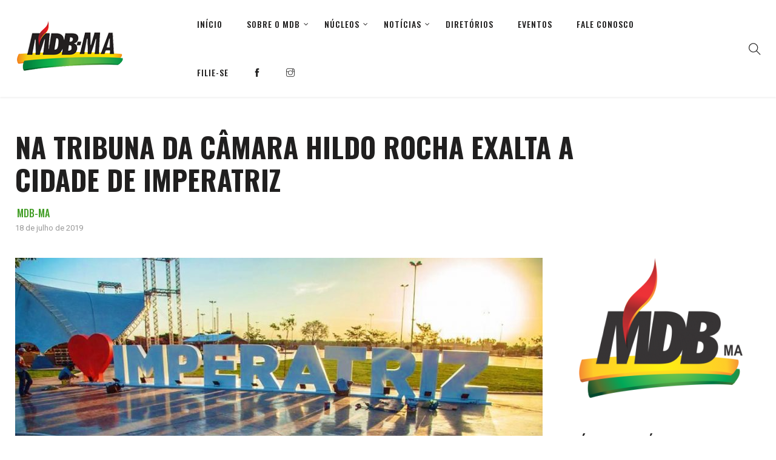

--- FILE ---
content_type: text/html; charset=UTF-8
request_url: https://mdbma.org.br/na-tribuna-da-camara-hildo-rocha-exalta-a-cidade-de-imperatriz/
body_size: 21319
content:
<!DOCTYPE html>
<html lang="pt-BR">
<head>
    <meta charset="UTF-8">
    <meta name="viewport" content="width=device-width">
    <link rel="profile" href="http://gmpg.org/xfn/11" />
    <link rel="pingback" href="https://mdbma.org.br/xmlrpc.php">
    <title>NA TRIBUNA DA CÂMARA HILDO ROCHA EXALTA A CIDADE DE IMPERATRIZ &#8211; MDB MARANHÃO</title>
<meta name='robots' content='max-image-preview:large' />
<link rel='dns-prefetch' href='//fonts.googleapis.com' />
<link rel="alternate" type="application/rss+xml" title="Feed para MDB MARANHÃO &raquo;" href="https://mdbma.org.br/feed/" />
<link rel="alternate" type="application/rss+xml" title="Feed de comentários para MDB MARANHÃO &raquo;" href="https://mdbma.org.br/comments/feed/" />
<link rel="alternate" title="oEmbed (JSON)" type="application/json+oembed" href="https://mdbma.org.br/wp-json/oembed/1.0/embed?url=https%3A%2F%2Fmdbma.org.br%2Fna-tribuna-da-camara-hildo-rocha-exalta-a-cidade-de-imperatriz%2F" />
<link rel="alternate" title="oEmbed (XML)" type="text/xml+oembed" href="https://mdbma.org.br/wp-json/oembed/1.0/embed?url=https%3A%2F%2Fmdbma.org.br%2Fna-tribuna-da-camara-hildo-rocha-exalta-a-cidade-de-imperatriz%2F&#038;format=xml" />
<style id='wp-img-auto-sizes-contain-inline-css' type='text/css'>
img:is([sizes=auto i],[sizes^="auto," i]){contain-intrinsic-size:3000px 1500px}
/*# sourceURL=wp-img-auto-sizes-contain-inline-css */
</style>
<link rel='stylesheet' id='sbi_styles-css' href='https://mdbma.org.br/wp-content/plugins/instagram-feed/css/sbi-styles.min.css'  media='all' />
<style id='wp-emoji-styles-inline-css' type='text/css'>

	img.wp-smiley, img.emoji {
		display: inline !important;
		border: none !important;
		box-shadow: none !important;
		height: 1em !important;
		width: 1em !important;
		margin: 0 0.07em !important;
		vertical-align: -0.1em !important;
		background: none !important;
		padding: 0 !important;
	}
/*# sourceURL=wp-emoji-styles-inline-css */
</style>
<style id='wp-block-library-inline-css' type='text/css'>
:root{--wp-block-synced-color:#7a00df;--wp-block-synced-color--rgb:122,0,223;--wp-bound-block-color:var(--wp-block-synced-color);--wp-editor-canvas-background:#ddd;--wp-admin-theme-color:#007cba;--wp-admin-theme-color--rgb:0,124,186;--wp-admin-theme-color-darker-10:#006ba1;--wp-admin-theme-color-darker-10--rgb:0,107,160.5;--wp-admin-theme-color-darker-20:#005a87;--wp-admin-theme-color-darker-20--rgb:0,90,135;--wp-admin-border-width-focus:2px}@media (min-resolution:192dpi){:root{--wp-admin-border-width-focus:1.5px}}.wp-element-button{cursor:pointer}:root .has-very-light-gray-background-color{background-color:#eee}:root .has-very-dark-gray-background-color{background-color:#313131}:root .has-very-light-gray-color{color:#eee}:root .has-very-dark-gray-color{color:#313131}:root .has-vivid-green-cyan-to-vivid-cyan-blue-gradient-background{background:linear-gradient(135deg,#00d084,#0693e3)}:root .has-purple-crush-gradient-background{background:linear-gradient(135deg,#34e2e4,#4721fb 50%,#ab1dfe)}:root .has-hazy-dawn-gradient-background{background:linear-gradient(135deg,#faaca8,#dad0ec)}:root .has-subdued-olive-gradient-background{background:linear-gradient(135deg,#fafae1,#67a671)}:root .has-atomic-cream-gradient-background{background:linear-gradient(135deg,#fdd79a,#004a59)}:root .has-nightshade-gradient-background{background:linear-gradient(135deg,#330968,#31cdcf)}:root .has-midnight-gradient-background{background:linear-gradient(135deg,#020381,#2874fc)}:root{--wp--preset--font-size--normal:16px;--wp--preset--font-size--huge:42px}.has-regular-font-size{font-size:1em}.has-larger-font-size{font-size:2.625em}.has-normal-font-size{font-size:var(--wp--preset--font-size--normal)}.has-huge-font-size{font-size:var(--wp--preset--font-size--huge)}.has-text-align-center{text-align:center}.has-text-align-left{text-align:left}.has-text-align-right{text-align:right}.has-fit-text{white-space:nowrap!important}#end-resizable-editor-section{display:none}.aligncenter{clear:both}.items-justified-left{justify-content:flex-start}.items-justified-center{justify-content:center}.items-justified-right{justify-content:flex-end}.items-justified-space-between{justify-content:space-between}.screen-reader-text{border:0;clip-path:inset(50%);height:1px;margin:-1px;overflow:hidden;padding:0;position:absolute;width:1px;word-wrap:normal!important}.screen-reader-text:focus{background-color:#ddd;clip-path:none;color:#444;display:block;font-size:1em;height:auto;left:5px;line-height:normal;padding:15px 23px 14px;text-decoration:none;top:5px;width:auto;z-index:100000}html :where(.has-border-color){border-style:solid}html :where([style*=border-top-color]){border-top-style:solid}html :where([style*=border-right-color]){border-right-style:solid}html :where([style*=border-bottom-color]){border-bottom-style:solid}html :where([style*=border-left-color]){border-left-style:solid}html :where([style*=border-width]){border-style:solid}html :where([style*=border-top-width]){border-top-style:solid}html :where([style*=border-right-width]){border-right-style:solid}html :where([style*=border-bottom-width]){border-bottom-style:solid}html :where([style*=border-left-width]){border-left-style:solid}html :where(img[class*=wp-image-]){height:auto;max-width:100%}:where(figure){margin:0 0 1em}html :where(.is-position-sticky){--wp-admin--admin-bar--position-offset:var(--wp-admin--admin-bar--height,0px)}@media screen and (max-width:600px){html :where(.is-position-sticky){--wp-admin--admin-bar--position-offset:0px}}

/*# sourceURL=wp-block-library-inline-css */
</style><style id='global-styles-inline-css' type='text/css'>
:root{--wp--preset--aspect-ratio--square: 1;--wp--preset--aspect-ratio--4-3: 4/3;--wp--preset--aspect-ratio--3-4: 3/4;--wp--preset--aspect-ratio--3-2: 3/2;--wp--preset--aspect-ratio--2-3: 2/3;--wp--preset--aspect-ratio--16-9: 16/9;--wp--preset--aspect-ratio--9-16: 9/16;--wp--preset--color--black: #000000;--wp--preset--color--cyan-bluish-gray: #abb8c3;--wp--preset--color--white: #ffffff;--wp--preset--color--pale-pink: #f78da7;--wp--preset--color--vivid-red: #cf2e2e;--wp--preset--color--luminous-vivid-orange: #ff6900;--wp--preset--color--luminous-vivid-amber: #fcb900;--wp--preset--color--light-green-cyan: #7bdcb5;--wp--preset--color--vivid-green-cyan: #00d084;--wp--preset--color--pale-cyan-blue: #8ed1fc;--wp--preset--color--vivid-cyan-blue: #0693e3;--wp--preset--color--vivid-purple: #9b51e0;--wp--preset--color--strong-magenta: #a156b4;--wp--preset--color--light-grayish-magenta: #d0a5db;--wp--preset--color--very-light-gray: #eee;--wp--preset--color--very-dark-gray: #444;--wp--preset--gradient--vivid-cyan-blue-to-vivid-purple: linear-gradient(135deg,rgb(6,147,227) 0%,rgb(155,81,224) 100%);--wp--preset--gradient--light-green-cyan-to-vivid-green-cyan: linear-gradient(135deg,rgb(122,220,180) 0%,rgb(0,208,130) 100%);--wp--preset--gradient--luminous-vivid-amber-to-luminous-vivid-orange: linear-gradient(135deg,rgb(252,185,0) 0%,rgb(255,105,0) 100%);--wp--preset--gradient--luminous-vivid-orange-to-vivid-red: linear-gradient(135deg,rgb(255,105,0) 0%,rgb(207,46,46) 100%);--wp--preset--gradient--very-light-gray-to-cyan-bluish-gray: linear-gradient(135deg,rgb(238,238,238) 0%,rgb(169,184,195) 100%);--wp--preset--gradient--cool-to-warm-spectrum: linear-gradient(135deg,rgb(74,234,220) 0%,rgb(151,120,209) 20%,rgb(207,42,186) 40%,rgb(238,44,130) 60%,rgb(251,105,98) 80%,rgb(254,248,76) 100%);--wp--preset--gradient--blush-light-purple: linear-gradient(135deg,rgb(255,206,236) 0%,rgb(152,150,240) 100%);--wp--preset--gradient--blush-bordeaux: linear-gradient(135deg,rgb(254,205,165) 0%,rgb(254,45,45) 50%,rgb(107,0,62) 100%);--wp--preset--gradient--luminous-dusk: linear-gradient(135deg,rgb(255,203,112) 0%,rgb(199,81,192) 50%,rgb(65,88,208) 100%);--wp--preset--gradient--pale-ocean: linear-gradient(135deg,rgb(255,245,203) 0%,rgb(182,227,212) 50%,rgb(51,167,181) 100%);--wp--preset--gradient--electric-grass: linear-gradient(135deg,rgb(202,248,128) 0%,rgb(113,206,126) 100%);--wp--preset--gradient--midnight: linear-gradient(135deg,rgb(2,3,129) 0%,rgb(40,116,252) 100%);--wp--preset--font-size--small: 13px;--wp--preset--font-size--medium: 20px;--wp--preset--font-size--large: 36px;--wp--preset--font-size--x-large: 42px;--wp--preset--spacing--20: 0.44rem;--wp--preset--spacing--30: 0.67rem;--wp--preset--spacing--40: 1rem;--wp--preset--spacing--50: 1.5rem;--wp--preset--spacing--60: 2.25rem;--wp--preset--spacing--70: 3.38rem;--wp--preset--spacing--80: 5.06rem;--wp--preset--shadow--natural: 6px 6px 9px rgba(0, 0, 0, 0.2);--wp--preset--shadow--deep: 12px 12px 50px rgba(0, 0, 0, 0.4);--wp--preset--shadow--sharp: 6px 6px 0px rgba(0, 0, 0, 0.2);--wp--preset--shadow--outlined: 6px 6px 0px -3px rgb(255, 255, 255), 6px 6px rgb(0, 0, 0);--wp--preset--shadow--crisp: 6px 6px 0px rgb(0, 0, 0);}:where(.is-layout-flex){gap: 0.5em;}:where(.is-layout-grid){gap: 0.5em;}body .is-layout-flex{display: flex;}.is-layout-flex{flex-wrap: wrap;align-items: center;}.is-layout-flex > :is(*, div){margin: 0;}body .is-layout-grid{display: grid;}.is-layout-grid > :is(*, div){margin: 0;}:where(.wp-block-columns.is-layout-flex){gap: 2em;}:where(.wp-block-columns.is-layout-grid){gap: 2em;}:where(.wp-block-post-template.is-layout-flex){gap: 1.25em;}:where(.wp-block-post-template.is-layout-grid){gap: 1.25em;}.has-black-color{color: var(--wp--preset--color--black) !important;}.has-cyan-bluish-gray-color{color: var(--wp--preset--color--cyan-bluish-gray) !important;}.has-white-color{color: var(--wp--preset--color--white) !important;}.has-pale-pink-color{color: var(--wp--preset--color--pale-pink) !important;}.has-vivid-red-color{color: var(--wp--preset--color--vivid-red) !important;}.has-luminous-vivid-orange-color{color: var(--wp--preset--color--luminous-vivid-orange) !important;}.has-luminous-vivid-amber-color{color: var(--wp--preset--color--luminous-vivid-amber) !important;}.has-light-green-cyan-color{color: var(--wp--preset--color--light-green-cyan) !important;}.has-vivid-green-cyan-color{color: var(--wp--preset--color--vivid-green-cyan) !important;}.has-pale-cyan-blue-color{color: var(--wp--preset--color--pale-cyan-blue) !important;}.has-vivid-cyan-blue-color{color: var(--wp--preset--color--vivid-cyan-blue) !important;}.has-vivid-purple-color{color: var(--wp--preset--color--vivid-purple) !important;}.has-black-background-color{background-color: var(--wp--preset--color--black) !important;}.has-cyan-bluish-gray-background-color{background-color: var(--wp--preset--color--cyan-bluish-gray) !important;}.has-white-background-color{background-color: var(--wp--preset--color--white) !important;}.has-pale-pink-background-color{background-color: var(--wp--preset--color--pale-pink) !important;}.has-vivid-red-background-color{background-color: var(--wp--preset--color--vivid-red) !important;}.has-luminous-vivid-orange-background-color{background-color: var(--wp--preset--color--luminous-vivid-orange) !important;}.has-luminous-vivid-amber-background-color{background-color: var(--wp--preset--color--luminous-vivid-amber) !important;}.has-light-green-cyan-background-color{background-color: var(--wp--preset--color--light-green-cyan) !important;}.has-vivid-green-cyan-background-color{background-color: var(--wp--preset--color--vivid-green-cyan) !important;}.has-pale-cyan-blue-background-color{background-color: var(--wp--preset--color--pale-cyan-blue) !important;}.has-vivid-cyan-blue-background-color{background-color: var(--wp--preset--color--vivid-cyan-blue) !important;}.has-vivid-purple-background-color{background-color: var(--wp--preset--color--vivid-purple) !important;}.has-black-border-color{border-color: var(--wp--preset--color--black) !important;}.has-cyan-bluish-gray-border-color{border-color: var(--wp--preset--color--cyan-bluish-gray) !important;}.has-white-border-color{border-color: var(--wp--preset--color--white) !important;}.has-pale-pink-border-color{border-color: var(--wp--preset--color--pale-pink) !important;}.has-vivid-red-border-color{border-color: var(--wp--preset--color--vivid-red) !important;}.has-luminous-vivid-orange-border-color{border-color: var(--wp--preset--color--luminous-vivid-orange) !important;}.has-luminous-vivid-amber-border-color{border-color: var(--wp--preset--color--luminous-vivid-amber) !important;}.has-light-green-cyan-border-color{border-color: var(--wp--preset--color--light-green-cyan) !important;}.has-vivid-green-cyan-border-color{border-color: var(--wp--preset--color--vivid-green-cyan) !important;}.has-pale-cyan-blue-border-color{border-color: var(--wp--preset--color--pale-cyan-blue) !important;}.has-vivid-cyan-blue-border-color{border-color: var(--wp--preset--color--vivid-cyan-blue) !important;}.has-vivid-purple-border-color{border-color: var(--wp--preset--color--vivid-purple) !important;}.has-vivid-cyan-blue-to-vivid-purple-gradient-background{background: var(--wp--preset--gradient--vivid-cyan-blue-to-vivid-purple) !important;}.has-light-green-cyan-to-vivid-green-cyan-gradient-background{background: var(--wp--preset--gradient--light-green-cyan-to-vivid-green-cyan) !important;}.has-luminous-vivid-amber-to-luminous-vivid-orange-gradient-background{background: var(--wp--preset--gradient--luminous-vivid-amber-to-luminous-vivid-orange) !important;}.has-luminous-vivid-orange-to-vivid-red-gradient-background{background: var(--wp--preset--gradient--luminous-vivid-orange-to-vivid-red) !important;}.has-very-light-gray-to-cyan-bluish-gray-gradient-background{background: var(--wp--preset--gradient--very-light-gray-to-cyan-bluish-gray) !important;}.has-cool-to-warm-spectrum-gradient-background{background: var(--wp--preset--gradient--cool-to-warm-spectrum) !important;}.has-blush-light-purple-gradient-background{background: var(--wp--preset--gradient--blush-light-purple) !important;}.has-blush-bordeaux-gradient-background{background: var(--wp--preset--gradient--blush-bordeaux) !important;}.has-luminous-dusk-gradient-background{background: var(--wp--preset--gradient--luminous-dusk) !important;}.has-pale-ocean-gradient-background{background: var(--wp--preset--gradient--pale-ocean) !important;}.has-electric-grass-gradient-background{background: var(--wp--preset--gradient--electric-grass) !important;}.has-midnight-gradient-background{background: var(--wp--preset--gradient--midnight) !important;}.has-small-font-size{font-size: var(--wp--preset--font-size--small) !important;}.has-medium-font-size{font-size: var(--wp--preset--font-size--medium) !important;}.has-large-font-size{font-size: var(--wp--preset--font-size--large) !important;}.has-x-large-font-size{font-size: var(--wp--preset--font-size--x-large) !important;}
/*# sourceURL=global-styles-inline-css */
</style>

<style id='classic-theme-styles-inline-css' type='text/css'>
/*! This file is auto-generated */
.wp-block-button__link{color:#fff;background-color:#32373c;border-radius:9999px;box-shadow:none;text-decoration:none;padding:calc(.667em + 2px) calc(1.333em + 2px);font-size:1.125em}.wp-block-file__button{background:#32373c;color:#fff;text-decoration:none}
/*# sourceURL=/wp-includes/css/classic-themes.min.css */
</style>
<link rel='stylesheet' id='fontawesome-css-css' href='https://mdbma.org.br/wp-content/plugins/accesspress-social-counter/css/font-awesome.min.css'  media='all' />
<link rel='stylesheet' id='apsc-frontend-css-css' href='https://mdbma.org.br/wp-content/plugins/accesspress-social-counter/css/frontend.css'  media='all' />
<link rel='stylesheet' id='contact-form-7-css' href='https://mdbma.org.br/wp-content/plugins/contact-form-7/includes/css/styles.css'  media='all' />
<link rel='stylesheet' id='ssif_loading_overlay-css' href='https://mdbma.org.br/wp-content/plugins/ssi-functions/css/loading-overlay.css'  media='all' />
<link rel='stylesheet' id='ssif_alert_box-css' href='https://mdbma.org.br/wp-content/plugins/ssi-functions/css/message-box.css'  media='all' />
<link rel='stylesheet' id='ssif_animate_lib-css' href='https://mdbma.org.br/wp-content/plugins/ssi-functions/vendors/css/animate.min.css'  media='all' />
<link rel='stylesheet' id='ssif_general-css' href='https://mdbma.org.br/wp-content/plugins/ssi-functions/css/general.css'  media='all' />
<link rel='stylesheet' id='dashicons-css' href='https://mdbma.org.br/wp-includes/css/dashicons.min.css'  media='all' />
<link rel='stylesheet' id='jquery-ui-css' href='https://mdbma.org.br/wp-content/plugins/ssi-functions/vendors/css/jquery-ui.min.css'  media='all' />
<link rel='stylesheet' id='jquery-chosen-css' href='https://mdbma.org.br/wp-content/plugins/ssi-functions/vendors/css/chosen.min.css'  media='all' />
<link rel='stylesheet' id='ssif_form-css' href='https://mdbma.org.br/wp-content/plugins/ssi-functions/css/form.css'  media='all' />
<link rel='stylesheet' id='core-front-css' href='https://mdbma.org.br/wp-content/plugins/theme-core/assets/css/na-core-front.css'  media='all' />
<link rel='stylesheet' id='nerubian_fonts-css' href='https://fonts.googleapis.com/css?family=Roboto%3A300%2C300i%2C400%2C500%2C700%2C900%7COswald%3A400%2C500%2C700&#038;subset=latin%2Clatin-ext'  media='all' />
<link rel='stylesheet' id='bootstrap-css' href='https://mdbma.org.br/wp-content/themes/nerubian/assets/css/bootstrap.min.css'  media='all' />
<link rel='stylesheet' id='awesome-font-css' href='https://mdbma.org.br/wp-content/themes/nerubian/assets/css/font-awesome.min.css'  media='all' />
<link rel='stylesheet' id='themify-icons-css' href='https://mdbma.org.br/wp-content/themes/nerubian/assets/css/themify-icons.css'  media='all' />
<link rel='stylesheet' id='photoswipe-css' href='https://mdbma.org.br/wp-content/themes/nerubian/assets/css/photoswipe.css'  media='all' />
<link rel='stylesheet' id='default-skin-css' href='https://mdbma.org.br/wp-content/themes/nerubian/assets/css/default-skin/default-skin.css'  media='all' />
<link rel='stylesheet' id='nerubian-main-css' href='https://mdbma.org.br/wp-content/themes/nerubian/style.css'  media='all' />
<link rel='stylesheet' id='nerubian-css-css' href='https://mdbma.org.br/wp-content/themes/nerubian/assets/css/style-default.min.css'  media='all' />
<style id='nerubian-css-inline-css' type='text/css'>

		/* Custom  color title  */
		#nerubian-header,.header-drawer #nerubian-header,.header-content-menu{
		    background:#ffffff;
		}

	

		/* Custom  color title  */
		.menu-drawer #na-menu-primary ul.mega-menu > li > a,
		#na-menu-primary ul > li[class*="-has-children"] > a::before,
		.menu-drawer #na-menu-primary ul > li[class*="-has-children"] > a::before,
		.btn-mini-search, .na-cart .icon-cart,
		.nerubian_icon-bar,
        #na-menu-primary ul.mega-menu > li > a
		{
		    color:#494949;
		}

	

        .btn-outline .badge,
        .btn-inverse,
        .btn-inverse:hover, .btn-inverse:focus, .btn-inverse:active, .btn-inverse.active,
        .open .btn-inverse.dropdown-toggle,
        .btn-inverse.disabled, .btn-inverse.disabled:hover, .btn-inverse.disabled:focus, .btn-inverse.disabled:active, .btn-inverse.disabled.active, .btn-inverse[disabled], .btn-inverse[disabled]:hover, .btn-inverse[disabled]:focus, .btn-inverse[disabled]:active, .btn-inverse[disabled].active, fieldset[disabled] .btn-inverse, fieldset[disabled] .btn-inverse:hover, fieldset[disabled] .btn-inverse:focus, fieldset[disabled] .btn-inverse:active, fieldset[disabled] .btn-inverse.active,
        .btn-varian,
        .button:hover, .button:focus, .button:active, .button.active ,
        .open .button.dropdown-toggle,
        .button.single_add_to_cart_button:hover, .button.single_add_to_cart_button:focus, .button.single_add_to_cart_button:active, .button.single_add_to_cart_button.active ,
        .page-content .vc_btn3.vc_btn3-style-custom ,
        .page-content .vc_btn3.vc_btn3-style-custom:hover, .page-content .vc_btn3.vc_btn3-style-custom:focus, .page-content .vc_btn3.vc_btn3-style-custom:active, .page-content .vc_btn3.vc_btn3-style-custom.active ,
        .add_to_cart_button .badge, .button.product_type_simple .badge ,
        .added_to_cart .badge,
        #loadmore-button:hover,
        .yith-wcwl-wishlistexistsbrowse a:after ,
        .quick-view a ,
        .btn-checkout ,
        .btn-order,
        .slick-prev:hover,
        .slick-next:hover,
        .na-cart .icon-cart .mini-cart-items,
        #cart-panel-loader > *:before,
        #calendar_wrap #today ,
        .expand-icon:hover::after, .expand-icon:hover::before,
        .nerubian_icon:hover .nerubian_icon-bar,
        .scrollup:hover,
        .product-image.loading::before,
        .widget_layered_nav ul li.chosen > a:before, .widget_layered_nav_filters ul li.chosen > a:before,
        .widget_layered_nav ul li a:hover:before, .widget_layered_nav_filters ul li a:hover:before,
        .onsale,
        .list-view .add_to_cart_button,
        .list-view .add_to_cart_button:hover, .list-view .add_to_cart_button:focus,
        .product-detail-wrap .product-nav .fa:hover,
        .variations_form.cart .att_label:hover, .variations_form.cart .att_label.selected,
        .blog-recent-post .na-grid .bg_gradients > a ,
        .box-list .link-more a:hover,
        .post-format .ti-control-play:hover, .post-format .ti-camera:hover, .post-format .ti-headphone:hover, .post-format .ti-quote-left:hover,
        .tags a:hover,
        div.affect-border:before, div.affect-border:after,
        div.affect-border-inner:before,
        div.affect-border-inner:after,
        .nano > .nano-pane > .nano-slider,
        .btn-primary,.btn-primary:hover,
        .entry_pagination .page-numbers:hover i,
        .btn-variant:hover, .btn-variant:focus, .btn-variant:active, .btn-variant.active,
        .post-cat a,
        .box-title::after,.widgettitle::after,.widget_search .btn-primary,.newsletters .btn-newsletter
        {
            background-color: #439e27;
        }

        .link:hover,
        a:hover, a:focus,
        .tags-list a:hover, .tagcloud a:hover,
        .btn-outline,
        .btn-outline:hover, .btn-outline:focus, .btn-outline:active, .btn-outline.active,
        .open .btn-outline.dropdown-toggle,
        .btn-inverse .badge,
        .btn-variant .badge,
        .add_to_cart_button, .button.product_type_simple,
        .add_to_cart_button:hover, .add_to_cart_button:focus, .add_to_cart_button:active, .add_to_cart_button.active, .button.product_type_simple:hover, .button.product_type_simple:focus, .button.product_type_simple:active, .button.product_type_simple.active,
        .open .add_to_cart_button.dropdown-toggle, .open .button.product_type_simple.dropdown-toggle,
        .added_to_cart,
        .added_to_cart:hover, .added_to_cart:focus, .added_to_cart:active, .added_to_cart.active,
        .open .added_to_cart.dropdown-toggle,
        .nav-tabs > li.active > a ,
        .nav-tabs > li.active > a, .nav-tabs > li.active > a:hover, .nav-tabs > li.active > a:focus,
        .na-filter-wrap #na-filter .widget .na-ajax-load a:hover ,
        .na-filter-wrap .chosen,
        .na-filter-wrap .na-remove-attribute,
        .btn-mini-search:hover,
        #na-top-navbar #language-switch ul > li span:hover,
        .currency_switcher .woocommerce-currency-switcher-form .dd-selected-text:hover, .currency_switcher .woocommerce-currency-switcher-form .dd-option-text:hover,
        #cart-panel-loader > *:before,
        .cart-header .close:hover ,
        .woocommerce-tabs li.resp-tab-item.active,
        .woocommerce-tabs li.resp-tab-item.active a ,
        .woocommerce-tabs .resp-tabs-list li a:hover,
        .alert a,
        .share-links .count-share:hover ,
        .share-links .count-share i,
        #sb_instagram #sbi_load .fa, #sb_instagram .sbi_follow_btn .fa,
        .sidebar a:hover,
        .sidebar ul li.current-cat > a,
        .sidebar #recentcomments li > a,
        #na-footer .footer-bottom .coppy-right a:hover ,
        .page-cart .product-name a,
        .contact .fa,
        .woocommerce-thankyou-order-received:before,
        .woocommerce #content table.wishlist_table.cart a.remove:hover,
        #nerubian-quickview .price,
        .product-image.loading::after,
        .product-image.loading::before ,
        .is-active > a,
        #nerubian-top-navbar a:hover, #nerubian-top-navbar a:focus ,
        #nerubian-top-navbar .topbar-left a:hover,
        #na-footer ul li a:hover ,
        .widget_layered_nav ul li.chosen, .widget_layered_nav_filters ul li.chosen,
        .widget_layered_nav ul li.chosen > a, .widget_layered_nav_filters ul li.chosen > a,
        .widget_layered_nav ul li:hover .count, .widget_layered_nav_filters ul li:hover .count ,
        .widget.recent_blog .entry-title a:hover,
        .name a:hover ,
        .price,
        .price ins,
        .list-view .price,
        .product-detail-wrap .price,
        .product-detail-wrap .product_meta > * span:hover, .product-detail-wrap .product_meta > * a:hover,
        .cart .quantity .input-group-addon:hover ,
        .woocommerce-tabs #reviews .bypostauthor .comment-text .meta > strong,
        .sidebar .widget_tabs_post .widget-title li.active a,
        .sidebar .widget_tabs_post .widget-title li a:hover, .sidebar .widget_tabs_post .widget-title li a:focus, .sidebar .widget_tabs_post .widget-title li a:active ,
        .widget.about .nerubian-social-icon a:hover,
        .widget-product .group-title .link-cat:hover,
        .post-list .entry-header .posted-on a:hover,
        .post-list .author strong:hover,
        .box-list .name-category,
        .box-list .name-category > a,
        .post-cat ,
        .entry-title > a:hover,
        .entry-avatar .author-title,
        .entry-avatar .author-link,
        .post-comment .fa,
        #comments .text-user > a,
        .post-related .author-link:hover,
        .item-related .post-title > a:hover ,
        .entry_pagination .pagination .fa,
        .entry_pagination .pagination .page-numbers:hover .fa ,
        .entry_pagination .page-numbers i,
        .entry_pagination .page-numbers:hover ,
        .entry_pagination .page-numbers .btn-prev,
        .entry_pagination .page-numbers .btn-next,
        .entry-content a,
        .pagination .current,.post-list .article-meta a:hover,.pagination .nav-links a:hover,
        .post-grid .article-meta a:hover,
        #na-menu-primary ul > li.current-menu-item:hover > a, #na-menu-primary ul > li.current-menu-item:focus > a,
        #na-menu-primary ul > li.current-menu-item > a,
        #na-menu-primary ul > li > a:hover, #na-menu-primary ul > li > a:focus,
        #na-menu-primary ul > li.current-menu-item,
        #na-menu-primary ul.mega-menu > li > a:hover, #na-menu-primary ul.mega-menu > li > a:focus,
        #na-menu-primary ul > li:hover[class*="-has-children"] > a:before,
        #na-menu-primary ul > li > ul li[class*="-has-children"]:hover:after,
        .post-tran .entry-title a:hover,
        .post-tran .article-meta a:hover, .post-tran .article-meta .fa:hover,
        .box-videos .video-carousel .post-item:hover .entry-title > a,
        .byline:hover i,
        .posted-on:hover i,
        .slick-dots li button:hover, .slick-dots li button:focus,
        .box-videos .video-carousel .slick-dots li.slick-active button::before, .box-videos .video-carousel .slick-dots li:hover button::before,
        .slider-sidebar .entry-title:hover,.slider-sidebar:hover .entry-title,.article-meta a:hover,.cat_readmore,
        .entry_pagination .pagination .page-numbers:hover .fa, .entry_pagination .pagination .page-numbers:hover span,
        .cat_readmore::after
        {
          color: #439e27;
        }

       .btn-outline,
        .btn-outline:hover, .btn-outline:focus, .btn-outline:active, .btn-outline.active,
        .open .btn-outline.dropdown-toggle,
        .btn-outline.disabled, .btn-outline.disabled:hover, .btn-outline.disabled:focus, .btn-outline.disabled:active, .btn-outline.disabled.active, .btn-outline[disabled], .btn-outline[disabled]:hover, .btn-outline[disabled]:focus, .btn-outline[disabled]:active, .btn-outline[disabled].active, fieldset[disabled] .btn-outline, fieldset[disabled] .btn-outline:hover, fieldset[disabled] .btn-outline:focus, fieldset[disabled] .btn-outline:active, fieldset[disabled] .btn-outline.active,
        .btn-inverse,
        .btn-inverse:hover, .btn-inverse:focus, .btn-inverse:active, .btn-inverse.active,
        .open .btn-inverse.dropdown-toggle,
        .button:hover, .button:focus, .button:active, .button.active ,
        .open .button.dropdown-toggle,
        .form-control:focus,
        .searchform .form-control:focus, .woocommerce-product-search .form-control:focus,
        .page-links span.page-numbers:hover ,
        .list-view .add_to_cart_button,
        .list-view .add_to_cart_button:hover, .list-view .add_to_cart_button:focus,
        #loadmore-button:hover,
        .button.single_add_to_cart_button:hover, .button.single_add_to_cart_button:focus, .button.single_add_to_cart_button:active, .button.single_add_to_cart_button.active,
        .page-content .vc_btn3.vc_btn3-style-custom,
        .page-content .vc_btn3.vc_btn3-style-custom:hover, .page-content .vc_btn3.vc_btn3-style-custom:focus, .page-content .vc_btn3.vc_btn3-style-custom:active, .page-content .vc_btn3.vc_btn3-style-custom.active,
        .btn-checkout ,
        .btn-order,
        .woocommerce-tabs li.resp-tab-item.active,
        .product-block.border:hover ,
        .variations_form.cart .att_img:hover > img, .variations_form.cart .att_img.selected > img,
        .post-format .ti-control-play:hover, .post-format .ti-camera:hover, .post-format .ti-headphone:hover, .post-format .ti-quote-left:hover,
        blockquote,.btn-primary,
        .btn-variant:hover, .btn-variant:focus, .btn-variant:active, .btn-variant.active,
        .search-transition-wrap .searchform .input-group, .search-transition-wrap .woocommerce-product-search .input-group
        {
          border-color: #439e27;
        }
        .entry-content a{
                box-shadow: 0 -2px 0 #439e27 inset;
        }
        .post-cat a:hover{
            color:white;
        }
        .entry_pagination .pagination .fa, .entry_pagination .pagination .page-numbers:hover .fa, .entry_pagination .page-numbers i{
            background: none;
        }
        .search-transition-inner .btn-primary{
            border-color:none;
        }


	
/*# sourceURL=nerubian-css-inline-css */
</style>
<script  src="https://mdbma.org.br/wp-includes/js/jquery/jquery.min.js" id="jquery-core-js"></script>
<script  src="https://mdbma.org.br/wp-includes/js/jquery/jquery-migrate.min.js" id="jquery-migrate-js"></script>
<script type="text/javascript" id="ssif_lib-js-extra">
/* <![CDATA[ */
var SSIF_LOCALE = {"lang":"pt_BR","close_button":"Fechar","send":"Enviar","sendind":"Enviando, aguarde...","not_defined":"(N\u00e3o definido)","no_results_found":"Nenhum resultado encontrado!","select_one_option":"Escolha uma op\u00e7\u00e3o...","select_any_option":"Escolha alguma op\u00e7\u00e3o...","invalid_property":"Propriedade %s inv\u00e1lida","id_number":"#ID","masks":{"phone":{"cel":"(99) 99999-999?9","fix":"(99) 9999-9999?9"},"datetime":{"date":"99/99/9999","time":"99:99?:99","both":"99/99/9999 99:99?:99"},"postcode":"99999-999"}};
//# sourceURL=ssif_lib-js-extra
/* ]]> */
</script>
<script  src="https://mdbma.org.br/wp-content/plugins/ssi-functions/js/lib.js" id="ssif_lib-js"></script>
<script  id="ssif_lib-js-after">
/* <![CDATA[ */
var SSIF_VARS = {"lang":"pt_BR","forms":{"masks_active":true,"external_masks_active":true,"upload_limit":{"value":2,"unit":"GB","bytes":1879048192},"image_upload_limit":{"value":600,"unit":"KB","bytes":614400}}};
//# sourceURL=ssif_lib-js-after
/* ]]> */
</script>
<script  src="https://mdbma.org.br/wp-content/plugins/ssi-functions/js/loading-overlay.js" id="ssif_loading_overlay-js"></script>
<script  src="https://mdbma.org.br/wp-content/plugins/ssi-functions/js/message-box.js" id="ssif_alert_box-js"></script>
<script  src="https://mdbma.org.br/wp-content/plugins/ssi-functions/js/animate.js" id="ssif_animate_lib-js"></script>
<script  src="https://mdbma.org.br/wp-content/plugins/ssi-functions/js/general.js" id="ssif_general-js"></script>
<script  src="https://mdbma.org.br/wp-includes/js/jquery/ui/core.min.js" id="jquery-ui-core-js"></script>
<script  src="https://mdbma.org.br/wp-includes/js/jquery/ui/datepicker.min.js" id="jquery-ui-datepicker-js"></script>
<script  id="jquery-ui-datepicker-js-after">
/* <![CDATA[ */
jQuery(function($){$.datepicker.regional["pt"] = $.datepicker.regional["pt-BR"] = $.datepicker.regional["pt_BR"] = {"closeText":"Fechar","prevText":"Anterior","nextText":"Seguinte","currentText":"Hoje","monthNames":["janeiro","fevereiro","mar\u00e7o","abril","maio","junho","julho","agosto","setembro","outubro","novembro","dezembro"],"monthNamesShort":["jan","fev","mar","abr","maio","jun","jul","ago","set","out","nov","dez"],"dayNames":["domingo","segunda-feira","ter\u00e7a-feira","quarta-feira","quinta-feira","sexta-feira","s\u00e1bado"],"dayNamesShort":["dom","seg","ter","qua","qui","sex","s\u00e1b"],"dayNamesMin":["D","S","T","Q","Q","S","S"],"weekHeader":"Sm","dateFormat":"d \\dd\\e MM \\dd\\e yy","firstDay":0,"isRTL":false,"showMonthAfterYear":false,"yearSuffix":""};$.datepicker.setDefaults($.datepicker.regional["pt_BR"]);});
jQuery(function(jQuery){jQuery.datepicker.setDefaults({"closeText":"Fechar","currentText":"Hoje","monthNames":["janeiro","fevereiro","mar\u00e7o","abril","maio","junho","julho","agosto","setembro","outubro","novembro","dezembro"],"monthNamesShort":["jan","fev","mar","abr","maio","jun","jul","ago","set","out","nov","dez"],"nextText":"Seguinte","prevText":"Anterior","dayNames":["domingo","segunda-feira","ter\u00e7a-feira","quarta-feira","quinta-feira","sexta-feira","s\u00e1bado"],"dayNamesShort":["dom","seg","ter","qua","qui","sex","s\u00e1b"],"dayNamesMin":["D","S","T","Q","Q","S","S"],"dateFormat":"d \\dd\\e MM \\dd\\e yy","firstDay":0,"isRTL":false});});
//# sourceURL=jquery-ui-datepicker-js-after
/* ]]> */
</script>
<script  src="https://mdbma.org.br/wp-content/plugins/ssi-functions/vendors/js/jquery.maskedinput.min.js" id="jquery-maskedinput-js"></script>
<script  src="https://mdbma.org.br/wp-content/plugins/ssi-functions/vendors/js/chosen.jquery.min.js" id="jquery-chosen-js"></script>
<script  src="https://mdbma.org.br/wp-content/plugins/ssi-functions/js/form.js" id="ssif_form-js"></script>
<script  src="https://mdbma.org.br/wp-content/plugins/ssi-functions/js/body-position-classes.js" id="ssif_body_position_classes-js"></script>
<script  src="https://mdbma.org.br/wp-content/plugins/ssi-functions/js/translate.js" id="ssif_translate-js"></script>
<link rel="https://api.w.org/" href="https://mdbma.org.br/wp-json/" /><link rel="alternate" title="JSON" type="application/json" href="https://mdbma.org.br/wp-json/wp/v2/posts/3729" /><link rel="EditURI" type="application/rsd+xml" title="RSD" href="https://mdbma.org.br/xmlrpc.php?rsd" />
<meta name="generator" content="WordPress 6.9" />
<link rel="canonical" href="https://mdbma.org.br/na-tribuna-da-camara-hildo-rocha-exalta-a-cidade-de-imperatriz/" />
<link rel='shortlink' href='https://mdbma.org.br/?p=3729' />
    <meta property="fb:app_id" content="" />
    <meta property="fb:app_id" content="" />
<meta name="generator" content="Powered by WPBakery Page Builder - drag and drop page builder for WordPress."/>
<link rel="icon" href="https://mdbma.org.br/wp-content/uploads/2019/07/cropped-mdb-1-32x32.png" sizes="32x32" />
<link rel="icon" href="https://mdbma.org.br/wp-content/uploads/2019/07/cropped-mdb-1-192x192.png" sizes="192x192" />
<link rel="apple-touch-icon" href="https://mdbma.org.br/wp-content/uploads/2019/07/cropped-mdb-1-180x180.png" />
<meta name="msapplication-TileImage" content="https://mdbma.org.br/wp-content/uploads/2019/07/cropped-mdb-1-270x270.png" />
<noscript><style> .wpb_animate_when_almost_visible { opacity: 1; }</style></noscript><link rel='stylesheet' id='mediaelement-css' href='https://mdbma.org.br/wp-includes/js/mediaelement/mediaelementplayer-legacy.min.css'  media='all' />
<link rel='stylesheet' id='wp-mediaelement-css' href='https://mdbma.org.br/wp-includes/js/mediaelement/wp-mediaelement.min.css'  media='all' />
</head>
<body class="wp-singular post-template-default single single-post postid-3729 single-format-standard wp-embed-responsive wp-theme-nerubian metaslider-plugin wpb-js-composer js-comp-ver-6.9.0 vc_responsive ssif-body is-desktop post-slug-na-tribuna-da-camara-hildo-rocha-exalta-a-cidade-de-imperatriz category-slug-noticias category-slug-politica">
<div id="page" class="wrapper site">
    <div class="canvas-overlay"></div>
    
<header id="masthead" class="site-header header-simple style_white" style = "background-image: url(&#039;https://mdbma.org.br/wp-content/uploads/2019/06/logo-transparente.png&#039;)">
    <div id="nerubian-header">
                <div class="header-content bar header-fixed">
            <div class="container">
                <div class="nerubian-header-content ">
                    <!--Logo-->
                    <div class="header-content-logo">
                            <div class="site-logo" id="logo">
        <a href="https://mdbma.org.br/" rel="home">
                            <img src="https://mdbma.org.br/wp-content/uploads/2019/10/logo22.png" alt="MDB MARANHÃO" />
            

        </a>
    </div>
                            </div>
                    <!-- Menu-->
                    <div class="header-content-menu">
                        <div id="na-menu-primary" class="nav-menu clearfix">
                            <nav class="text-center na-menu-primary clearfix">
                                <ul id="menu-primary-navigation" class="nav navbar-nav na-menu mega-menu"><li id="menu-item-987" class="menu-item menu-item-type-post_type menu-item-object-page menu-item-home menu-item-987 ssif-menu-item menu-slug-home"><a href="https://mdbma.org.br/" title="						">Início</a></li>
<li id="menu-item-3342" class="menu-item menu-item-type-custom menu-item-object-custom menu-item-has-children menu-item-3342 ssif-menu-item menu-slug-sobre-o-mdb"><a href="#">Sobre o MDB</a>
<ul class="sub-menu">
	<li id="menu-item-3528" class="menu-item menu-item-type-post_type menu-item-object-page menu-item-3528 ssif-menu-item menu-slug-historia"><a href="https://mdbma.org.br/historia/">HISTÓRIA</a></li>
	<li id="menu-item-3519" class="menu-item menu-item-type-post_type menu-item-object-page menu-item-3519 ssif-menu-item menu-slug-comissao-executiva-nacional"><a href="https://mdbma.org.br/comissao-executiva-nacional/">COMISSÃO EXECUTIVA ESTADUAL</a></li>
	<li id="menu-item-3520" class="menu-item menu-item-type-post_type menu-item-object-page menu-item-3520 ssif-menu-item menu-slug-conselhos"><a href="https://mdbma.org.br/conselhos/">CONSELHOS</a></li>
	<li id="menu-item-3534" class="menu-item menu-item-type-post_type menu-item-object-page menu-item-3534 ssif-menu-item menu-slug-programa-do-partido"><a href="https://mdbma.org.br/programa-do-partido/">PROGRAMA DO PARTIDO</a></li>
	<li id="menu-item-3518" class="menu-item menu-item-type-post_type menu-item-object-page menu-item-3518 ssif-menu-item menu-slug-codigo-de-etica"><a href="https://mdbma.org.br/codigo-de-etica/">ESTATUTO</a></li>
	<li id="menu-item-3524" class="menu-item menu-item-type-post_type menu-item-object-page menu-item-3524 ssif-menu-item menu-slug-edital-de-convocacao"><a href="https://mdbma.org.br/edital-de-convocacao/">EDITAL DE CONVOCAÇÃO</a></li>
	<li id="menu-item-3533" class="menu-item menu-item-type-post_type menu-item-object-page menu-item-3533 ssif-menu-item menu-slug-presidentes-do-mdb"><a href="https://mdbma.org.br/presidentes-do-mdb/">PRESIDENTES DO MDB</a></li>
</ul>
</li>
<li id="menu-item-3352" class="menu-item menu-item-type-custom menu-item-object-custom menu-item-has-children menu-item-3352 ssif-menu-item menu-slug-nucleos"><a href="#">Núcleos</a>
<ul class="sub-menu">
	<li id="menu-item-3530" class="menu-item menu-item-type-post_type menu-item-object-page menu-item-3530 ssif-menu-item menu-slug-mdb-jovem"><a href="https://mdbma.org.br/mdb-jovem/">MDB Jovem</a></li>
	<li id="menu-item-3531" class="menu-item menu-item-type-post_type menu-item-object-page menu-item-3531 ssif-menu-item menu-slug-mdb-mulher"><a href="https://mdbma.org.br/mdb-mulher/">MDB MULHER</a></li>
</ul>
</li>
<li id="menu-item-3358" class="menu-item menu-item-type-custom menu-item-object-custom menu-item-has-children menu-item-3358 ssif-menu-item menu-slug-noticias"><a href="#">Notícias</a>
<ul class="sub-menu">
	<li id="menu-item-3359" class="menu-item menu-item-type-taxonomy menu-item-object-category menu-item-3359 ssif-menu-item menu-slug-artes-e-entretenimento"><a href="https://mdbma.org.br/category/artes-e-entretenimento/">Artes e Entretenimento</a></li>
	<li id="menu-item-3360" class="menu-item menu-item-type-taxonomy menu-item-object-category menu-item-3360 ssif-menu-item menu-slug-esportes"><a href="https://mdbma.org.br/category/esportes/">Esportes</a></li>
	<li id="menu-item-3361" class="menu-item menu-item-type-taxonomy menu-item-object-category menu-item-3361 ssif-menu-item menu-slug-mundo"><a href="https://mdbma.org.br/category/mundo/">Mundo</a></li>
	<li id="menu-item-3362" class="menu-item menu-item-type-taxonomy menu-item-object-category current-post-ancestor current-menu-parent current-post-parent menu-item-3362 ssif-menu-item menu-slug-noticias"><a href="https://mdbma.org.br/category/noticias/">Notícias</a></li>
	<li id="menu-item-3363" class="menu-item menu-item-type-taxonomy menu-item-object-category menu-item-3363 ssif-menu-item menu-slug-passoas"><a href="https://mdbma.org.br/category/passoas/">Pessoas</a></li>
	<li id="menu-item-3364" class="menu-item menu-item-type-taxonomy menu-item-object-category current-post-ancestor current-menu-parent current-post-parent menu-item-3364 ssif-menu-item menu-slug-politica"><a href="https://mdbma.org.br/category/politica/">Política</a></li>
</ul>
</li>
<li id="menu-item-3539" class="menu-item menu-item-type-post_type menu-item-object-page menu-item-3539 ssif-menu-item menu-slug-diretorios"><a href="https://mdbma.org.br/diretorios/">DIRETÓRIOS</a></li>
<li id="menu-item-3516" class="menu-item menu-item-type-taxonomy menu-item-object-category menu-item-3516 ssif-menu-item menu-slug-eventos"><a href="https://mdbma.org.br/category/eventos/">Eventos</a></li>
<li id="menu-item-3471" class="menu-item menu-item-type-post_type menu-item-object-page menu-item-3471 ssif-menu-item menu-slug-fale-conosco"><a href="https://mdbma.org.br/fale-conosco/">Fale Conosco</a></li>
<li id="menu-item-3527" class="menu-item menu-item-type-post_type menu-item-object-page menu-item-3527 ssif-menu-item menu-slug-filie-se"><a href="https://mdbma.org.br/filie-se/">FILIE-SE</a></li>
<li id="menu-item-4286" class="social_bookmarks social_bookmarks_facebook menu-item menu-item-type-custom menu-item-object-custom menu-item-4286 ssif-menu-item"><a href="https://www.facebook.com/MDB-MA-300754454053566/"><i class="ti-facebook"></i></a></li>
<li id="menu-item-4287" class="social_bookmarks social_bookmarks_instagram menu-item menu-item-type-custom menu-item-object-custom menu-item-4287 ssif-menu-item"><a href="https://www.instagram.com/mdb_ma/?hl=pt-br"><i class="ti-instagram"></i></a></li>
</ul>                            </nav>
                        </div>
                    </div>
                    <!--Seacrch & Cart-->
                    <div class="header-content-right">
                        <div class="searchform-mini">
                            <button class="btn-mini-search"><i class="ti-search"></i></button>
                        </div>
                        <div class="searchform-wrap search-transition-wrap nerubian-hidden">
                            <div class="search-transition-inner">
                                <form method="get"  class="searchform" action="https://mdbma.org.br/">

    <div class="input-group">
        <input type="text" class="form-control" placeholder="Pesquisar ... " value="" name="s" />
        <span class="input-group-btn">
            <button class="btn btn-primary"><i class="ti-search"></i></button>
        </span>
    </div>

</form>                                <button class="btn-mini-close pull-right"><i class="fa fa-close"></i></button>
                            </div>
                        </div>
                    </div>
                </div>
            </div><!-- .container -->
        </div>
    </div>
</header><!-- .site-header -->    <div id="content" class="site-content"><div class="wrap-content" role="main">
    <div class="container">
                    <div class="entry-header clearfix">
                <header class="entry-header-title">
                    <h1 class="entry-title">NA TRIBUNA DA CÂMARA HILDO ROCHA EXALTA A CIDADE DE IMPERATRIZ</h1>                </header>
                <!-- .entry-header -->
                
                                    <div class="entry-avatar clearfix">
                        
                        <div class="avatar-meta">
                            <span class="author-title">
                                <a class="author-link" href="https://mdbma.org.br/author/mdbma/" rel="author">
                                    MDB-MA                                </a>
                            </span>
                            <span class="post-date">
                                <span class="posted-on"><span class="screen-reader-text">Postado em </span><a href="https://mdbma.org.br/na-tribuna-da-camara-hildo-rocha-exalta-a-cidade-de-imperatriz/" rel="bookmark"><time class="entry-date published" datetime="2019-07-18T06:50:35-03:00">18 de julho de 2019</time><time class="updated" datetime="2019-07-22T15:04:46-03:00">22 de julho de 2019</time></a></span>                            </span>
                        </div>
                    </div>
                            </div>
        
        <div class="row single-main-content">
            <div class="main-content content-right col-sx-12 col-sm-12 col-md-9 col-lg-9">
                <div class="content-inner">
                    
<div class="box box-article">
    <article id="post-3729" class="post-3729 post type-post status-publish format-standard has-post-thumbnail hentry category-noticias category-politica post-type-post post-slug-na-tribuna-da-camara-hildo-rocha-exalta-a-cidade-de-imperatriz">
                                                                        <div class="post-image single-image">
                                                                                                                                            <figure class="wp-single-image">
                                <a href="https://mdbma.org.br/wp-content/uploads/2019/07/whatsapp-image-2019-07-17-at-09.53.43.jpeg" data-size="960x639">
                                    <img  class="wp-post-image" src="https://mdbma.org.br/wp-content/uploads/2019/07/whatsapp-image-2019-07-17-at-09.53.43-870x522.jpeg" alt=""/>
                                    <span class="caption-image"></span>
                                </a>
                            </figure>
                        </div>
                                                
            <div class="entry-content clearfix">

                <div class="share-social-fixed share-padding-left">
                                            
<div class="social share-links clearfix">
    
    <ul class="social-icons list-unstyled list-inline">
                <li class="social-item facebook">
            <a href="http://www.facebook.com/sharer.php?u=https://mdbma.org.br/na-tribuna-da-camara-hildo-rocha-exalta-a-cidade-de-imperatriz/" title="facebook" class="post_share_facebook facebook" onclick="javascript:window.open(this.href,'', 'menubar=no,toolbar=no,resizable=yes,scrollbars=yes,height=220,width=600');return false;">
                <i class="fa fa-facebook"></i>
            </a>
        </li>
                        <li class="social-item twitter">
            <a href="https://twitter.com/share?url=https://mdbma.org.br/na-tribuna-da-camara-hildo-rocha-exalta-a-cidade-de-imperatriz/&text=NA TRIBUNA DA CÂMARA HILDO ROCHA EXALTA A CIDADE DE IMPERATRIZ&via=MDB-MA" title="twitter" onclick="javascript:window.open(this.href,'', 'menubar=no,toolbar=no,resizable=yes,scrollbars=yes,height=260,width=600');return false;" class="product_share_twitter twitter">
                <i class="fa fa-twitter"></i>
            </a>
        </li>
                        <li class="social-item google">
            <a href="https://plus.google.com/share?url=https://mdbma.org.br/na-tribuna-da-camara-hildo-rocha-exalta-a-cidade-de-imperatriz/" class="googleplus" title="google +" onclick="javascript:window.open(this.href,'', 'menubar=no,toolbar=no,resizable=yes,scrollbars=yes,height=600,width=600');return false;">
                <i class="fa fa-google-plus"></i>
            </a>
        </li>
                        <li class="social-item linkedin">
            <a href="https://www.linkedin.com/shareArticle?mini=true&url=https://mdbma.org.br/na-tribuna-da-camara-hildo-rocha-exalta-a-cidade-de-imperatriz/&title=pinterest&summary=NA TRIBUNA DA CÂMARA HILDO ROCHA EXALTA A CIDADE DE IMPERATRIZ&source=NA TRIBUNA DA CÂMARA HILDO ROCHA EXALTA A CIDADE DE IMPERATRIZ">
                <i class="fa fa-linkedin"></i>
            </a>
        </li>
                            <li class="social-item pinterest">
                <a href="http://pinterest.com/pin/create/button/?url=https://mdbma.org.br/na-tribuna-da-camara-hildo-rocha-exalta-a-cidade-de-imperatriz/&media=https://mdbma.org.br/wp-content/uploads/2019/07/whatsapp-image-2019-07-17-at-09.53.43.jpeg&description=NA TRIBUNA DA CÂMARA HILDO ROCHA EXALTA A CIDADE DE IMPERATRIZ" title="pinterest" class="pinterest">
                    <i class="fa fa-pinterest"></i>
                </a>
            </li>
            </ul>
</div>
                                                        </div>

                <div class="entry-content-inner padding-left">
                    <p>O deputado federal Hildo Rocha usou a tribuna da Câmara para prestar homenagem aos imperatrizenses pelo aniversário de 167 anos de fundação da cidade, comemorado ontem. “Imperatriz é a cidade do trabalho, do empreendedorismo, do progresso e do desenvolvimento”, enfatizou o parlamentar.</p>
<p>Rocha destacou que Imperatriz é constituída por pessoas oriundas de praticamente todas as regiões do Brasil, abriga a maior fábrica de celulose da América Latina e possui um grande polo de ensino superior que atende a população dos estados do Maranhão, Pará e Tocantins.</p>
<p>“Imperatriz tem respondido com a geração de riquezas para o Maranhão. É uma cidade pujante. O PIB do município vem crescendo sempre, graças ao seu povo que é trabalhador, que é empreendedor. Portanto, parabenizo todos os imperatrizenses pelo aniversário de 167 anos do município. Imperatriz merece esse reconhecimento da Câmara Federal pela magnitude da cidade e pelo que ela representa para o Brasil”, afiançou Hildo Rocha.</p>
<p>Palavras e atos<br />
A admiração e carinho que o deputado Hildo Rocha costuma demonstrar pela população de Imperatriz não se limita apenas em prestar homenagens por meio de pronunciamentos. Rocha tem serviços prestados ao município, já destinou emendas parlamentares para Imperatriz.</p>
<p>Além de alocar recursos para a cidade, o deputado Hildo Rocha apresentou um projeto de lei complementar que ajudará no desenvolvimento econômico pleno do município e de toda região tocantina que é a criação da Ride de Imperatriz através do projeto de Lei Complementar 522/2018.</p>
<p>A proposta que cria a Região Integrada de Desenvolvimento Econômico da Grande Imperatriz é inspirada em outras três RIDES que deram bons resultados em grandes centros urbanos como Brasília, Petrolina/ Juazeiro e Teresina. A proposta do parlamentar maranhense beneficia 16 municípios, sendo nove do Maranhão e sete do Tocantins e possibilita o desenvolvimento econômico de toda região.</p>
<p>Os municípios maranhenses que irão compor a RIDE são: Imperatriz; Cidelândia; Davinópolis; Governador Edison Lobão; João Lisboa; Montes Altos; Ribamar Fiquene; São Francisco do Brejão e Senador La Rocque. Do Tocantins são: Itaguatins; Aurilândia; Axixá; Araguatins; São Miguel; Sítio Novo e Tocantinópolis.</p>
<p>Assim, as palavras do deputado Hildo Rocha simbolizam os inúmeros atos praticados pelo parlamentar em prol do desenvolvimento de Imperatriz.</p>
<div class="wp-playlist wp-video-playlist wp-playlist-light">
		<video controls="controls" preload="none" width="638"
		 height="359"	></video>
	<div class="wp-playlist-next"></div>
	<div class="wp-playlist-prev"></div>
	<noscript>
	<ol>
		<li><a href='https://mdbma.org.br/wp-content/uploads/2019/07/whatsapp-video-2019-07-17-at-09.56.43.mp4'>Na tribuna da câmara Hildo Rocha exalta a cidade de Imperatriz</a></li>	</ol>
	</noscript>
	<script type="application/json" class="wp-playlist-script">{"type":"video","tracklist":false,"tracknumbers":true,"images":false,"artists":true,"tracks":[{"src":"https://mdbma.org.br/wp-content/uploads/2019/07/whatsapp-video-2019-07-17-at-09.56.43.mp4","type":"video/mp4","title":"Na tribuna da c\u00e2mara Hildo Rocha exalta a cidade de Imperatriz","caption":"","description":"","meta":{"length_formatted":"1:01"},"dimensions":{"original":{"width":960,"height":540},"resized":{"width":638,"height":359}},"image":{"src":"https://mdbma.org.br/wp-includes/images/media/video.svg","width":48,"height":64},"thumb":{"src":"https://mdbma.org.br/wp-includes/images/media/video.svg","width":48,"height":64}}]}</script>
</div>
	
<p>&nbsp;</p>
<p>&nbsp;</p>

                </div>
            </div>
            <!--    Author bio.-->
            <div class="entry-footer clearfix">
                <div class="entry-footer-social clearfix">
                    <div class="entry-footer-left">
                        

                    </div>
                                        <div class="entry-footer-right hidden-md hidden-lg">
                        <div class="social share-links clearfix">
        <div class="count-share">
        <ul class="social-icons list-unstyled list-inline">
                        <li class="social-item facebook">
                <a href="http://www.facebook.com/sharer.php?u=https://mdbma.org.br/na-tribuna-da-camara-hildo-rocha-exalta-a-cidade-de-imperatriz/" title="facebook" class="post_share_facebook facebook" onclick="javascript:window.open(this.href,'', 'menubar=no,toolbar=no,resizable=yes,scrollbars=yes,height=220,width=600');return false;">
                    <i class="fa fa-facebook"></i>
                </a>
            </li>
                                    <li class="social-item twitter">
                <a href="https://twitter.com/share?url=https://mdbma.org.br/na-tribuna-da-camara-hildo-rocha-exalta-a-cidade-de-imperatriz/"  title="twitter" onclick="javascript:window.open(this.href,'', 'menubar=no,toolbar=no,resizable=yes,scrollbars=yes,height=260,width=600');return false;" class="product_share_twitter twitter">
                    <i class="fa fa-twitter"></i>
                </a>
            </li>
                                    <li class="social-item google">
                <a href="https://plus.google.com/share?url=https://mdbma.org.br/na-tribuna-da-camara-hildo-rocha-exalta-a-cidade-de-imperatriz/" class="googleplus" title="google +" onclick="javascript:window.open(this.href,'', 'menubar=no,toolbar=no,resizable=yes,scrollbars=yes,height=600,width=600');return false;">
                    <i class="fa fa-google-plus"></i>
                </a>
            </li>
                                    <li class="social-item linkedin">
                <a href="https://www.linkedin.com/shareArticle?mini=true&url=https://mdbma.org.br/na-tribuna-da-camara-hildo-rocha-exalta-a-cidade-de-imperatriz/&title=pinterest&summary=NA TRIBUNA DA CÂMARA HILDO ROCHA EXALTA A CIDADE DE IMPERATRIZ&source=NA TRIBUNA DA CÂMARA HILDO ROCHA EXALTA A CIDADE DE IMPERATRIZ">
                    <i class="fa fa-linkedin"></i>
                </a>
            </li>
                                        <li class="social-item pinterest">
                    <a href="http://pinterest.com/pin/create/button/?url=https://mdbma.org.br/na-tribuna-da-camara-hildo-rocha-exalta-a-cidade-de-imperatriz/&media=https://mdbma.org.br/wp-content/uploads/2019/07/whatsapp-image-2019-07-17-at-09.53.43.jpeg&description=NA TRIBUNA DA CÂMARA HILDO ROCHA EXALTA A CIDADE DE IMPERATRIZ" title="pinterest" class="pinterest">
                        <i class="fa fa-pinterest"></i>
                    </a>
                </li>
                                        <li class="social-item whatsapp">
                    <a href="whatsapp://send?text=https://mdbma.org.br/na-tribuna-da-camara-hildo-rocha-exalta-a-cidade-de-imperatriz/" data-action="share/whatsapp/share">
                        <i class="fa fa-whatsapp"></i>
                    </a>
                </li>
            
        </ul>
    </div>
</div>
                    </div>
                </div>

            </div>
    </article>
</div>

<div class="box box-author">
    </div>
<div class="entry_pagination">
	<div class="post-pagination pagination clearfix">
							<a class="page-numbers pull-left page-prev" title="prev post" href="https://mdbma.org.br/fundacao-ulysses-guimaraes-promove-curso-de-diccao-e-oratoria-a-fug-ma/">
				<i class="fa fa-arrow-left" aria-hidden="true"></i>
				<span class="btn-prev">Post anterior</span>
				<p class="title-pagination">FUNDAÇÃO ULYSSES GUIMARÃES PROMOVE CURSO DE DICÇÃO E ORATÓRIA A FUG/MA</p>
			</a>
							<a class="page-numbers pull-right page-next" title="next post" href="https://mdbma.org.br/reforma-tributaria-em-entrevista-a-radio-cbn-hildo-rocha-garante-que-nao-havera-aumento-de-precos-de-bens-e-servicos/">
				<span class="btn-next">Próximo post</span>
				<i class="fa fa-arrow-right" aria-hidden="true"></i>
				<p class="title-pagination">REFORMA TRIBUTÁRIA: EM ENTREVISTA À RÁDIO CBN, HILDO ROCHA GARANTE QUE NÃO HAVERÁ AUMENTO DE PREÇOS DE BENS E SERVIÇOS</p>
			</a>
		
	</div>
</div>
		<div class="archive-blog post-related description-s">
			<h4 class="widgettitle box-title ">
				 Destaques 			</h4>
			<div class="row">
										<div class="col-xs-12 col-sm-4 col-md-4 item-related hidden-description hidden-cate hidden-metas">
							
<article class="post-item post-grid disss clearfix post-4149 post type-post status-publish format-audio has-post-thumbnail hentry category-noticias category-politica post_format-post-format-audio post-type-post post-slug-o-ex-deputado-estadual-oseas-rodrigues-renova-votos-com-o-mdb">
    <div class="article-tran hover-share-item">
                                                                            <div class="post-image">
                        <a href="https://mdbma.org.br/o-ex-deputado-estadual-oseas-rodrigues-renova-votos-com-o-mdb/" class="bgr-item"></a>
                        <a href=" https://mdbma.org.br/o-ex-deputado-estadual-oseas-rodrigues-renova-votos-com-o-mdb/">
                            <img  class="lazy" src="https://mdbma.org.br/wp-content/themes/nerubian/assets/images/layzyload-grid.jpg"  data-lazy="https://mdbma.org.br/wp-content/uploads/2019/09/b58ba27a-5199-4bf3-9351-8b86b03b9b7d-510x290.jpeg" data-src="https://mdbma.org.br/wp-content/uploads/2019/09/b58ba27a-5199-4bf3-9351-8b86b03b9b7d-510x290.jpeg" alt="post-image"/>
                        </a>
                                                <span class="post-cat">                <a href="https://mdbma.org.br/category/noticias/"   title="" >Notícias</a>
                                             <a href="https://mdbma.org.br/category/politica/"  title="" >Política</a>
            </span>
                    </div>
                                <div class="article-content">
                    <div class="entry-header clearfix">
                        <header class="entry-header-title">
                            <h3 class="entry-title"><a href="https://mdbma.org.br/o-ex-deputado-estadual-oseas-rodrigues-renova-votos-com-o-mdb/" rel="bookmark">O EX-DEPUTADO ESTADUAL OSÉAS RODRIGUES RENOVA VOTOS COM O MDB</a></h3>                        </header>
                    </div>
                    <div class="article-meta clearfix">
                        <span class="byline"><i class="fa fa-user" aria-hidden="true"></i><span class="author vcard"><span class="screen-reader-text">Autor </span><a class="url fn n" href="https://mdbma.org.br/author/mdbma/">MDB-MA</a></span></span><span class="posted-on"><i class="fa fa-clock-o" aria-hidden="true"></i><span class="screen-reader-text">Postado em </span><a href="https://mdbma.org.br/o-ex-deputado-estadual-oseas-rodrigues-renova-votos-com-o-mdb/" rel="bookmark"><time class="entry-date published" datetime="2019-09-25T18:05:09-03:00">25 de setembro de 2019</time><time class="updated" datetime="2019-10-15T08:21:13-03:00">15 de outubro de 2019</time></a></span>	<div class="entry-meta-right">
					</div>

                    </div>
                    <div class="entry-content">
                        Ontem (24), o ex-deputado estadual Oséas Rodrigues assinou sua ficha de filiação ao MDB. Com a missão de reestruturar a legenda em Santa Luzia,...
                    </div>
                </div>
                        </div>

</article><!-- #post-## -->
						</div>
										<div class="col-xs-12 col-sm-4 col-md-4 item-related hidden-description hidden-cate hidden-metas">
							
<article class="post-item post-grid disss clearfix post-4108 post type-post status-publish format-standard has-post-thumbnail hentry category-eventos category-politica post-type-post post-slug-joao-marcelo-e-hildo-rocha-participam-de-homenagem-a-baleia-rossi">
    <div class="article-tran hover-share-item">
                                                                            <div class="post-image">
                        <a href="https://mdbma.org.br/joao-marcelo-e-hildo-rocha-participam-de-homenagem-a-baleia-rossi/" class="bgr-item"></a>
                        <a href=" https://mdbma.org.br/joao-marcelo-e-hildo-rocha-participam-de-homenagem-a-baleia-rossi/">
                            <img  class="lazy" src="https://mdbma.org.br/wp-content/themes/nerubian/assets/images/layzyload-grid.jpg"  data-lazy="https://mdbma.org.br/wp-content/uploads/2019/09/whatsapp-image-2019-09-19-at-18.06.05-510x290.jpeg" data-src="https://mdbma.org.br/wp-content/uploads/2019/09/whatsapp-image-2019-09-19-at-18.06.05-510x290.jpeg" alt="post-image"/>
                        </a>
                                                <span class="post-cat">                <a href="https://mdbma.org.br/category/eventos/"   title="" >Eventos</a>
                                             <a href="https://mdbma.org.br/category/politica/"  title="" >Política</a>
            </span>
                    </div>
                                <div class="article-content">
                    <div class="entry-header clearfix">
                        <header class="entry-header-title">
                            <h3 class="entry-title"><a href="https://mdbma.org.br/joao-marcelo-e-hildo-rocha-participam-de-homenagem-a-baleia-rossi/" rel="bookmark">JOÃO MARCELO E HILDO ROCHA PARTICIPAM DE HOMENAGEM À BALEIA ROSSI</a></h3>                        </header>
                    </div>
                    <div class="article-meta clearfix">
                        <span class="byline"><i class="fa fa-user" aria-hidden="true"></i><span class="author vcard"><span class="screen-reader-text">Autor </span><a class="url fn n" href="https://mdbma.org.br/author/mdbma/">MDB-MA</a></span></span><span class="posted-on"><i class="fa fa-clock-o" aria-hidden="true"></i><span class="screen-reader-text">Postado em </span><a href="https://mdbma.org.br/joao-marcelo-e-hildo-rocha-participam-de-homenagem-a-baleia-rossi/" rel="bookmark"><time class="entry-date published" datetime="2019-09-19T18:08:26-03:00">19 de setembro de 2019</time><time class="updated" datetime="2019-10-15T08:29:20-03:00">15 de outubro de 2019</time></a></span>	<div class="entry-meta-right">
					</div>

                    </div>
                    <div class="entry-content">
                        Na última terça-feira (17), com a Bancada do MDB Nordeste, o deputado federal João Marcelo e o deputado federal Hildo Rocha participaram de um...
                    </div>
                </div>
                        </div>

</article><!-- #post-## -->
						</div>
										<div class="col-xs-12 col-sm-4 col-md-4 item-related hidden-description hidden-cate hidden-metas">
							
<article class="post-item post-grid disss clearfix post-6000 post type-post status-publish format-image has-post-thumbnail hentry category-destaques category-noticias category-politica post_format-post-format-image post-type-post post-slug-deputado-roberto-costa-e-eleito-presidente-da-comissao-de-financas-da-assembleia">
    <div class="article-tran hover-share-item">
                                                                            <div class="post-image">
                        <a href="https://mdbma.org.br/deputado-roberto-costa-e-eleito-presidente-da-comissao-de-financas-da-assembleia/" class="bgr-item"></a>
                        <a href=" https://mdbma.org.br/deputado-roberto-costa-e-eleito-presidente-da-comissao-de-financas-da-assembleia/">
                            <img  class="lazy" src="https://mdbma.org.br/wp-content/themes/nerubian/assets/images/layzyload-grid.jpg"  data-lazy="https://mdbma.org.br/wp-content/uploads/2021/03/22bc806dcd6ba027c1c625154288e4d2-510x290.jpeg" data-src="https://mdbma.org.br/wp-content/uploads/2021/03/22bc806dcd6ba027c1c625154288e4d2-510x290.jpeg" alt="post-image"/>
                        </a>
                                                <span class="post-cat">                <a href="https://mdbma.org.br/category/destaques/"   title="" >Destaques</a>
                                             <a href="https://mdbma.org.br/category/noticias/"  title="" >Notícias</a>
                             <a href="https://mdbma.org.br/category/politica/"  title="" >Política</a>
            </span>
                    </div>
                                <div class="article-content">
                    <div class="entry-header clearfix">
                        <header class="entry-header-title">
                            <h3 class="entry-title"><a href="https://mdbma.org.br/deputado-roberto-costa-e-eleito-presidente-da-comissao-de-financas-da-assembleia/" rel="bookmark">DEPUTADO ROBERTO COSTA É ELEITO PRESIDENTE DA COMISSÃO DE FINANÇAS DA ASSEMBLEIA</a></h3>                        </header>
                    </div>
                    <div class="article-meta clearfix">
                        <span class="byline"><i class="fa fa-user" aria-hidden="true"></i><span class="author vcard"><span class="screen-reader-text">Autor </span><a class="url fn n" href="https://mdbma.org.br/author/mdbma/">MDB-MA</a></span></span><span class="posted-on"><i class="fa fa-clock-o" aria-hidden="true"></i><span class="screen-reader-text">Postado em </span><a href="https://mdbma.org.br/deputado-roberto-costa-e-eleito-presidente-da-comissao-de-financas-da-assembleia/" rel="bookmark"><time class="entry-date published" datetime="2021-03-04T18:59:29-03:00">4 de março de 2021</time><time class="updated" datetime="2021-03-04T18:59:55-03:00">4 de março de 2021</time></a></span>	<div class="entry-meta-right">
					</div>

                    </div>
                    <div class="entry-content">
                        O deputado estadual Roberto Costa tomou posse como presidente da Comissão de Orçamento Finanças, Fiscalização e Controle da Assembleia Legislativa do Estado do Maranhão...
                    </div>
                </div>
                        </div>

</article><!-- #post-## -->
						</div>
							</div>
		</div>
	<!-- Root element of PhotoSwipe. Must have class pswp. -->
<div class="pswp" tabindex="-1" role="dialog" aria-hidden="true">
    <div class="pswp__bg"></div>
    <div class="pswp__scroll-wrap">
        <div class="pswp__container">
            <div class="pswp__item"></div>
            <div class="pswp__item"></div>
            <div class="pswp__item"></div>
        </div>
        <div class="pswp__ui pswp__ui--hidden">

            <div class="pswp__top-bar">

                <div class="pswp__counter"></div>

                <button class="pswp__button pswp__button--close" title="Close (Esc)"></button>

                <button class="pswp__button pswp__button--share" title="Share"></button>

                <button class="pswp__button pswp__button--fs" title="Toggle fullscreen"></button>

                <button class="pswp__button pswp__button--zoom" title="Zoom in/out"></button>

                <div class="pswp__preloader">
                    <div class="pswp__preloader__icn">
                        <div class="pswp__preloader__cut">
                            <div class="pswp__preloader__donut"></div>
                        </div>
                    </div>
                </div>
            </div>

            <div class="pswp__share-modal pswp__share-modal--hidden pswp__single-tap">
                <div class="pswp__share-tooltip"></div>
            </div>

            <button class="pswp__button pswp__button--arrow--left" title="Previous (arrow left)">
            </button>

            <button class="pswp__button pswp__button--arrow--right" title="Next (arrow right)">
            </button>

            <div class="pswp__caption">
                <div class="pswp__caption__center"></div>
            </div>
        </div>

    </div>

</div>                </div>
            </div>
            <div id="archive-sidebar" class="sidebar sidebar-right col-sx-12 col-sm-12 col-md-3 col-lg-3 archive-sidebar single-sidebar">
                <aside id="media_image-3" class="widget widget_media_image"><img width="270" height="232" src="https://mdbma.org.br/wp-content/uploads/2019/07/mdb-ma-logo-270x232.png" class="image wp-image-3444  attachment-medium size-medium" alt="" style="max-width: 100%; height: auto;" decoding="async" loading="lazy" srcset="https://mdbma.org.br/wp-content/uploads/2019/07/mdb-ma-logo-270x232.png 270w, https://mdbma.org.br/wp-content/uploads/2019/07/mdb-ma-logo.png 330w" sizes="auto, (max-width: 270px) 100vw, 270px" /></aside><aside id="nerubian_most_views-2" class="widget widget_nerubian_most_views"><h2 class="widgettitle">Última Notícias</h2>            <div class="most-views-content">
                                    <div class="post-widget archive-blog posts-listing">
                                                                                    
<article class="post-item post-grid disss clearfix post-6012 post type-post status-publish format-image hentry category-destaques category-passoas post_format-post-format-image post-type-post post-slug-roseana-sarney-aderiu-campanha-contra-violencia-domestica-na-pandemia">
    <div class="article-tran hover-share-item">
                    <div class="post-image  placeholder-trans">
                            </div>
            <div class="article-content no-thumb">
                <span class="post-cat">                <a href="https://mdbma.org.br/category/destaques/"   title="" >Destaques</a>
                                             <a href="https://mdbma.org.br/category/passoas/"  title="" >Pessoas</a>
            </span>
                <div class="entry-header clearfix">
                    <header class="entry-header-title">
                        <h3 class="entry-title"><a href="https://mdbma.org.br/roseana-sarney-aderiu-campanha-contra-violencia-domestica-na-pandemia/" rel="bookmark">Roseana Sarney aderiu campanha contra violência doméstica na pandemia</a></h3>                    </header>
                </div>
                <div class="article-meta clearfix">
                    <span class="byline"><i class="fa fa-user" aria-hidden="true"></i><span class="author vcard"><span class="screen-reader-text">Autor </span><a class="url fn n" href="https://mdbma.org.br/author/mdbma/">MDB-MA</a></span></span><span class="posted-on"><i class="fa fa-clock-o" aria-hidden="true"></i><span class="screen-reader-text">Postado em </span><a href="https://mdbma.org.br/roseana-sarney-aderiu-campanha-contra-violencia-domestica-na-pandemia/" rel="bookmark"><time class="entry-date published" datetime="2021-03-12T11:17:59-03:00">12 de março de 2021</time><time class="updated" datetime="2021-03-12T11:18:25-03:00">12 de março de 2021</time></a></span>	<div class="entry-meta-right">
					</div>

                </div>
                <div class="entry-content">
                    &nbsp; Com o aumento do confinamento domiciliar em decorrência da pandemia do Covid-19, os especialistas sobre violência doméstica estimaram que os casos se multiplicaram...
                </div>
            </div>
            </div>

</article><!-- #post-## -->
                                                                                                                    
<article class="post-item post-sidebar clearfix post-6010 post type-post status-publish format-image has-post-thumbnail hentry category-destaques category-noticias category-politica post_format-post-format-image post-type-post post-slug-convocacao-de-reuniao-deliberativa-do-mdb-ma">
    <div class="article-image">
                                                                    <div class="post-image">
                        <a href=" https://mdbma.org.br/convocacao-de-reuniao-deliberativa-do-mdb-ma/">
                            <img  class="lazy" src="https://mdbma.org.br/wp-content/themes/nerubian/assets/images/layzyload-sidebar.jpg"  data-original="https://mdbma.org.br/wp-content/uploads/2020/09/mdb2-124x100.jpg" data-src="https://mdbma.org.br/wp-content/uploads/2020/09/mdb2-124x100.jpg" alt="post-image"/>
                        </a>
                    </div>
                                    </div>
    <div class="article-content side-item-text ">
        <div class="entry-header clearfix">
            <header class="entry-header-title">
                <h3 class="entry-title"><a href="https://mdbma.org.br/convocacao-de-reuniao-deliberativa-do-mdb-ma/" rel="bookmark">Convocação de reunião deliberativa do MDB &#8211; MA</a></h3>            </header>
        </div>
    </div>
</article><!-- #post-## -->
                                                                                                                    
<article class="post-item post-sidebar clearfix post-6000 post type-post status-publish format-image has-post-thumbnail hentry category-destaques category-noticias category-politica post_format-post-format-image post-type-post post-slug-deputado-roberto-costa-e-eleito-presidente-da-comissao-de-financas-da-assembleia">
    <div class="article-image">
                                                                    <div class="post-image">
                        <a href=" https://mdbma.org.br/deputado-roberto-costa-e-eleito-presidente-da-comissao-de-financas-da-assembleia/">
                            <img  class="lazy" src="https://mdbma.org.br/wp-content/themes/nerubian/assets/images/layzyload-sidebar.jpg"  data-original="https://mdbma.org.br/wp-content/uploads/2021/03/22bc806dcd6ba027c1c625154288e4d2-124x100.jpeg" data-src="https://mdbma.org.br/wp-content/uploads/2021/03/22bc806dcd6ba027c1c625154288e4d2-124x100.jpeg" alt="post-image"/>
                        </a>
                    </div>
                                    </div>
    <div class="article-content side-item-text ">
        <div class="entry-header clearfix">
            <header class="entry-header-title">
                <h3 class="entry-title"><a href="https://mdbma.org.br/deputado-roberto-costa-e-eleito-presidente-da-comissao-de-financas-da-assembleia/" rel="bookmark">DEPUTADO ROBERTO COSTA É ELEITO PRESIDENTE DA COMISSÃO DE FINANÇAS DA ASSEMBLEIA</a></h3>            </header>
        </div>
    </div>
</article><!-- #post-## -->
                                                                                                                    
<article class="post-item post-sidebar clearfix post-5997 post type-post status-publish format-image has-post-thumbnail hentry category-destaques category-noticias category-passoas category-politica post_format-post-format-image post-type-post post-slug-joao-marcelo-debate-fechamento-de-agencias-do-banco-do-brasil-na-superintendencia-regional-do-maranhao">
    <div class="article-image">
                                                                    <div class="post-image">
                        <a href=" https://mdbma.org.br/joao-marcelo-debate-fechamento-de-agencias-do-banco-do-brasil-na-superintendencia-regional-do-maranhao/">
                            <img  class="lazy" src="https://mdbma.org.br/wp-content/themes/nerubian/assets/images/layzyload-sidebar.jpg"  data-original="https://mdbma.org.br/wp-content/uploads/2021/02/joao-marcelo-bacabal--124x100.jpeg" data-src="https://mdbma.org.br/wp-content/uploads/2021/02/joao-marcelo-bacabal--124x100.jpeg" alt="post-image"/>
                        </a>
                    </div>
                                    </div>
    <div class="article-content side-item-text ">
        <div class="entry-header clearfix">
            <header class="entry-header-title">
                <h3 class="entry-title"><a href="https://mdbma.org.br/joao-marcelo-debate-fechamento-de-agencias-do-banco-do-brasil-na-superintendencia-regional-do-maranhao/" rel="bookmark">JOÃO MARCELO DEBATE FECHAMENTO DE AGÊNCIAS DO BANCO DO BRASIL NA SUPERINTENDÊNCIA REGIONAL DO MARANHÃO</a></h3>            </header>
        </div>
    </div>
</article><!-- #post-## -->
                                                                                                                    
<article class="post-item post-sidebar clearfix post-5960 post type-post status-publish format-gallery hentry category-destaques category-noticias category-politica post_format-post-format-gallery post-type-post post-slug-a-democracia-e-soberana">
    <div class="article-image">
                </div>
    <div class="article-content side-item-text full-width">
        <div class="entry-header clearfix">
            <header class="entry-header-title">
                <h3 class="entry-title"><a href="https://mdbma.org.br/a-democracia-e-soberana/" rel="bookmark">A democracia é Soberana</a></h3>            </header>
        </div>
    </div>
</article><!-- #post-## -->
                                                                                                                    
<article class="post-item post-sidebar clearfix post-5952 post type-post status-publish format-image has-post-thumbnail hentry category-destaques category-noticias category-politica post_format-post-format-image post-type-post post-slug-deputado-federal-joao-marcelo-articula-apoio-para-eleicao-de-baleia-rossi-a-presidencia-da-camara-dos-deputados">
    <div class="article-image">
                                                                    <div class="post-image">
                        <a href=" https://mdbma.org.br/deputado-federal-joao-marcelo-articula-apoio-para-eleicao-de-baleia-rossi-a-presidencia-da-camara-dos-deputados/">
                            <img  class="lazy" src="https://mdbma.org.br/wp-content/themes/nerubian/assets/images/layzyload-sidebar.jpg"  data-original="https://mdbma.org.br/wp-content/uploads/2020/12/whatsapp-image-2020-12-29-at-13.33.41-124x100.jpeg" data-src="https://mdbma.org.br/wp-content/uploads/2020/12/whatsapp-image-2020-12-29-at-13.33.41-124x100.jpeg" alt="post-image"/>
                        </a>
                    </div>
                                    </div>
    <div class="article-content side-item-text ">
        <div class="entry-header clearfix">
            <header class="entry-header-title">
                <h3 class="entry-title"><a href="https://mdbma.org.br/deputado-federal-joao-marcelo-articula-apoio-para-eleicao-de-baleia-rossi-a-presidencia-da-camara-dos-deputados/" rel="bookmark">DEPUTADO FEDERAL JOÃO MARCELO ARTICULA APOIO PARA ELEIÇÃO DE BALEIA ROSSI À PRESIDÊNCIA DA CÂMARA DOS DEPUTADOS</a></h3>            </header>
        </div>
    </div>
</article><!-- #post-## -->
                                                                                                                    
<article class="post-item post-sidebar clearfix post-5941 post type-post status-publish format-gallery hentry category-destaques category-noticias category-politica post_format-post-format-gallery post-type-post post-slug-hildo-rocha-e-eleito-melhor-deputado-do-brasil">
    <div class="article-image">
                </div>
    <div class="article-content side-item-text full-width">
        <div class="entry-header clearfix">
            <header class="entry-header-title">
                <h3 class="entry-title"><a href="https://mdbma.org.br/hildo-rocha-e-eleito-melhor-deputado-do-brasil/" rel="bookmark">Hildo Rocha é eleito melhor Deputado do Brasil</a></h3>            </header>
        </div>
    </div>
</article><!-- #post-## -->
                                                                                                                    
<article class="post-item post-sidebar clearfix post-5938 post type-post status-publish format-image has-post-thumbnail hentry category-destaques category-politica post_format-post-format-image post-type-post post-slug-voce-ja-conhece-a-fundacao-ulysses-guimaraes">
    <div class="article-image">
                                                                    <div class="post-image">
                        <a href=" https://mdbma.org.br/voce-ja-conhece-a-fundacao-ulysses-guimaraes/">
                            <img  class="lazy" src="https://mdbma.org.br/wp-content/themes/nerubian/assets/images/layzyload-sidebar.jpg"  data-original="https://mdbma.org.br/wp-content/uploads/2020/12/usc7bxus-400x400-124x100.jpg" data-src="https://mdbma.org.br/wp-content/uploads/2020/12/usc7bxus-400x400-124x100.jpg" alt="post-image"/>
                        </a>
                    </div>
                                    </div>
    <div class="article-content side-item-text ">
        <div class="entry-header clearfix">
            <header class="entry-header-title">
                <h3 class="entry-title"><a href="https://mdbma.org.br/voce-ja-conhece-a-fundacao-ulysses-guimaraes/" rel="bookmark">Você já conhece a Fundação Ulysses Guimarães?</a></h3>            </header>
        </div>
    </div>
</article><!-- #post-## -->
                                                                                                                    
<article class="post-item post-sidebar clearfix post-5928 post type-post status-publish format-image has-post-thumbnail hentry category-destaques category-noticias category-passoas category-politica post_format-post-format-image post-type-post post-slug-mdb-garante-seu-espaco-no-estado-do-maranhao">
    <div class="article-image">
                                                                    <div class="post-image">
                        <a href=" https://mdbma.org.br/mdb-garante-seu-espaco-no-estado-do-maranhao/">
                            <img  class="lazy" src="https://mdbma.org.br/wp-content/themes/nerubian/assets/images/layzyload-sidebar.jpg"  data-original="https://mdbma.org.br/wp-content/uploads/2020/09/mdb2-124x100.jpg" data-src="https://mdbma.org.br/wp-content/uploads/2020/09/mdb2-124x100.jpg" alt="post-image"/>
                        </a>
                    </div>
                                    </div>
    <div class="article-content side-item-text ">
        <div class="entry-header clearfix">
            <header class="entry-header-title">
                <h3 class="entry-title"><a href="https://mdbma.org.br/mdb-garante-seu-espaco-no-estado-do-maranhao/" rel="bookmark">MDB garante seu espaço no estado do Maranhão</a></h3>            </header>
        </div>
    </div>
</article><!-- #post-## -->
                                                                                                                    
<article class="post-item post-sidebar clearfix post-5905 post type-post status-publish format-image hentry category-destaques category-noticias category-politica post_format-post-format-image post-type-post post-slug-em-exame-de-rotina-joao-alberto-descobre-que-ja-teve-covid-19">
    <div class="article-image">
                </div>
    <div class="article-content side-item-text full-width">
        <div class="entry-header clearfix">
            <header class="entry-header-title">
                <h3 class="entry-title"><a href="https://mdbma.org.br/em-exame-de-rotina-joao-alberto-descobre-que-ja-teve-covid-19/" rel="bookmark">Em exame de rotina, João Alberto descobre que já teve Covid-19</a></h3>            </header>
        </div>
    </div>
</article><!-- #post-## -->
                                                                                                                    
<article class="post-item post-sidebar clearfix post-5897 post type-post status-publish format-image has-post-thumbnail hentry category-destaques category-noticias post_format-post-format-image post-type-post post-slug-mdb-divulga-modelos-de-documentos-para-uso-durante-a-campanha">
    <div class="article-image">
                                                                    <div class="post-image">
                        <a href=" https://mdbma.org.br/mdb-divulga-modelos-de-documentos-para-uso-durante-a-campanha/">
                            <img  class="lazy" src="https://mdbma.org.br/wp-content/themes/nerubian/assets/images/layzyload-sidebar.jpg"  data-original="https://mdbma.org.br/wp-content/uploads/2020/09/mdb2-124x100.jpg" data-src="https://mdbma.org.br/wp-content/uploads/2020/09/mdb2-124x100.jpg" alt="post-image"/>
                        </a>
                    </div>
                                    </div>
    <div class="article-content side-item-text ">
        <div class="entry-header clearfix">
            <header class="entry-header-title">
                <h3 class="entry-title"><a href="https://mdbma.org.br/mdb-divulga-modelos-de-documentos-para-uso-durante-a-campanha/" rel="bookmark">MDB divulga modelos de contratos para uso durante a campanha</a></h3>            </header>
        </div>
    </div>
</article><!-- #post-## -->
                                                                                                                    
<article class="post-item post-sidebar clearfix post-5887 post type-post status-publish format-gallery hentry category-destaques category-noticias category-passoas post_format-post-format-gallery post-type-post post-slug-mdb-ma-comemora-aniversario-do-presidente-do-partido-ex-senador-joao-alberto">
    <div class="article-image">
                </div>
    <div class="article-content side-item-text full-width">
        <div class="entry-header clearfix">
            <header class="entry-header-title">
                <h3 class="entry-title"><a href="https://mdbma.org.br/mdb-ma-comemora-aniversario-do-presidente-do-partido-ex-senador-joao-alberto/" rel="bookmark">MDB-MA comemora aniversário do Presidente do Partido, ex-senador João Alberto</a></h3>            </header>
        </div>
    </div>
</article><!-- #post-## -->
                                                                                                                    
<article class="post-item post-sidebar clearfix post-5877 post type-post status-publish format-image has-post-thumbnail hentry category-destaques category-noticias category-passoas category-politica post_format-post-format-image post-type-post post-slug-presidente-do-mdb-ma-joao-alberto-recebe-comissao-da-cidade-de-penalva-ma">
    <div class="article-image">
                                                                    <div class="post-image">
                        <a href=" https://mdbma.org.br/presidente-do-mdb-ma-joao-alberto-recebe-comissao-da-cidade-de-penalva-ma/">
                            <img  class="lazy" src="https://mdbma.org.br/wp-content/themes/nerubian/assets/images/layzyload-sidebar.jpg"  data-original="https://mdbma.org.br/wp-content/uploads/2020/09/penalva-124x100.jpeg" data-src="https://mdbma.org.br/wp-content/uploads/2020/09/penalva-124x100.jpeg" alt="post-image"/>
                        </a>
                    </div>
                                    </div>
    <div class="article-content side-item-text ">
        <div class="entry-header clearfix">
            <header class="entry-header-title">
                <h3 class="entry-title"><a href="https://mdbma.org.br/presidente-do-mdb-ma-joao-alberto-recebe-comissao-da-cidade-de-penalva-ma/" rel="bookmark">Presidente do MDB-MA, João Alberto, recebe comissão da cidade de Penalva &#8211; MA</a></h3>            </header>
        </div>
    </div>
</article><!-- #post-## -->
                                                                                                                    
<article class="post-item post-sidebar clearfix post-5866 post type-post status-publish format-image has-post-thumbnail hentry category-noticias category-passoas category-politica post_format-post-format-image post-type-post post-slug-presidente-do-mdb-ma-joao-alberto-recebe-comissao-da-cidade-de-godofredo-viana-ma">
    <div class="article-image">
                                                                    <div class="post-image">
                        <a href=" https://mdbma.org.br/presidente-do-mdb-ma-joao-alberto-recebe-comissao-da-cidade-de-godofredo-viana-ma/">
                            <img  class="lazy" src="https://mdbma.org.br/wp-content/themes/nerubian/assets/images/layzyload-sidebar.jpg"  data-original="https://mdbma.org.br/wp-content/uploads/2020/09/godofredo-viana-124x100.jpeg" data-src="https://mdbma.org.br/wp-content/uploads/2020/09/godofredo-viana-124x100.jpeg" alt="post-image"/>
                        </a>
                    </div>
                                    </div>
    <div class="article-content side-item-text ">
        <div class="entry-header clearfix">
            <header class="entry-header-title">
                <h3 class="entry-title"><a href="https://mdbma.org.br/presidente-do-mdb-ma-joao-alberto-recebe-comissao-da-cidade-de-godofredo-viana-ma/" rel="bookmark">Presidente do MDB-MA, João Alberto, recebe comissão da cidade de Godofredo Viana &#8211; MA</a></h3>            </header>
        </div>
    </div>
</article><!-- #post-## -->
                                                                            </div>
                            </div>

        </aside>            </div>

        </div><!-- .content-area -->
        
    </div>
</div>
        </div><!-- .site-content -->
            <footer id="na-footer" class="na-footer  footer-1">

        <!--    Footer center-->
                    <!--    Footer center-->
            <div class="footer-center clearfix">
                <div class="container">
                    <div class="container-inner">
                        <div class="row">
                            <div class="col-md-4 col-sm-12">
                                <div id="text-2" class="widget first widget_text"><h2 class="widgettitle">Contato</h2>			<div class="textwidget"><p><strong>Telefone:</strong> (98) 99119-0934</p>
<p><strong>E-mail:</strong> faleconosco@mdbma.org.br</p>
<p><strong>Endereço:</strong> Rua dos Abacateiros, nº 12, Qd 1, Bairro Jardim São Francisco, São Luís, MA.</p>
<p>CEP: 65076-270.</p>
</div>
		</div>                            </div>
                            <div class="col-md-4 col-sm-12">
                                <div id="fb_page-2" class="widget first widget_fb_page"><h2 class="widgettitle">facebook</h2>        <div class="fb-page"
             data-href="https://www.facebook.com/MDB-MA-300754454053566/"
             data-adapt-container-width="true"
             data-hide-cover="false"
             data-show-facepile="true"
             data-show-posts="false">
        </div>
        </div>                            </div>
                            <div class="col-md-4 col-sm-12">
                                <div id="twitter-1" class="widget first widget_twitter"><h2 class="widgettitle">Últimos Tweets</h2>        <div class="nerubian-twitter">
                   <a class="twitter-timeline" href="https://twitter.com/mdb_nacional"
                        data-chrome="noheader noscrollbar nofooter noborders transparent"
                        data-width="300"
                        data-height="150"
                        data-theme="dark" >
                       Tweets por                       mdb_nacional                   </a>
        </div>
        </div>                            </div>
                        </div>
                    </div>
                </div>
            </div>
        
        <!--    Footer bottom-->
        <div class="footer-bottom clearfix">
            <div class="container">
                <div class="container-inner">
                    <div class="row">

                        <div class="col-md-6 col-sm-12">
                            <div class="coppy-right">
                                                                    <span>Desenvolvido por Seven</span>
                                                            </div>
                        </div>
                        <div class="col-md-6 col-sm-12 footer-bottom-left">
                            <div id="nerubian_social-2" class="widget first nerubian_social"><div class="nerubian-social-icon clearfix"><a href="https://www.facebook.com/MDB-MA-300754454053566/" target="_blank" title="ion-social-facebook" class="ion-social-facebook"><i class="fa fa-facebook"></i></a><a href="https://twitter.com/mdb_nacional" target="_blank" title="ion-social-twitter" class="ion-social-twitter"><i class="fa fa-twitter"></i></a><a href="https://www.instagram.com/mdb_ma/" target="_blank" title="ion-social-instagram" class="ion-social-instagram"><i class="fa fa-instagram"></i></a></div></div>                        </div>
                    </div>
                </div>
            </div>
        </div>


    </footer><!-- .site-footer -->
    </div><!-- .site -->

<script type="text/html" id="tmpl-wp-playlist-current-item">
	<# if ( data.thumb && data.thumb.src ) { #>
		<img src="{{ data.thumb.src }}" alt="" />
	<# } #>
	<div class="wp-playlist-caption">
		<span class="wp-playlist-item-meta wp-playlist-item-title">
			<# if ( data.meta.album || data.meta.artist ) { #>
				&#8220;{{ data.title }}&#8221;			<# } else { #>
				{{ data.title }}
			<# } #>
		</span>
		<# if ( data.meta.album ) { #><span class="wp-playlist-item-meta wp-playlist-item-album">{{ data.meta.album }}</span><# } #>
		<# if ( data.meta.artist ) { #><span class="wp-playlist-item-meta wp-playlist-item-artist">{{ data.meta.artist }}</span><# } #>
	</div>
</script>
<script type="text/html" id="tmpl-wp-playlist-item">
	<div class="wp-playlist-item">
		<a class="wp-playlist-caption" href="{{ data.src }}">
			{{ data.index ? ( data.index + '. ' ) : '' }}
			<# if ( data.caption ) { #>
				{{ data.caption }}
			<# } else { #>
				<# if ( data.artists && data.meta.artist ) { #>
					<span class="wp-playlist-item-title">
						&#8220;{{{ data.title }}}&#8221;					</span>
					<span class="wp-playlist-item-artist"> &mdash; {{ data.meta.artist }}</span>
				<# } else { #>
					<span class="wp-playlist-item-title">{{{ data.title }}}</span>
				<# } #>
			<# } #>
		</a>
		<# if ( data.meta.length_formatted ) { #>
		<div class="wp-playlist-item-length">{{ data.meta.length_formatted }}</div>
		<# } #>
	</div>
</script>
	<script type="speculationrules">
{"prefetch":[{"source":"document","where":{"and":[{"href_matches":"/*"},{"not":{"href_matches":["/wp-*.php","/wp-admin/*","/wp-content/uploads/*","/wp-content/*","/wp-content/plugins/*","/wp-content/themes/nerubian/*","/*\\?(.+)"]}},{"not":{"selector_matches":"a[rel~=\"nofollow\"]"}},{"not":{"selector_matches":".no-prefetch, .no-prefetch a"}}]},"eagerness":"conservative"}]}
</script>
<!-- Instagram Feed JS -->
<script type="text/javascript">
var sbiajaxurl = "https://mdbma.org.br/wp-admin/admin-ajax.php";
</script>
<script  src="https://mdbma.org.br/wp-includes/js/dist/hooks.min.js" id="wp-hooks-js"></script>
<script  src="https://mdbma.org.br/wp-includes/js/dist/i18n.min.js" id="wp-i18n-js"></script>
<script  id="wp-i18n-js-after">
/* <![CDATA[ */
wp.i18n.setLocaleData( { 'text direction\u0004ltr': [ 'ltr' ] } );
//# sourceURL=wp-i18n-js-after
/* ]]> */
</script>
<script  src="https://mdbma.org.br/wp-content/plugins/contact-form-7/includes/swv/js/index.js" id="swv-js"></script>
<script  id="contact-form-7-js-before">
/* <![CDATA[ */
var wpcf7 = {
    "api": {
        "root": "https:\/\/mdbma.org.br\/wp-json\/",
        "namespace": "contact-form-7\/v1"
    },
    "cached": 1
};
//# sourceURL=contact-form-7-js-before
/* ]]> */
</script>
<script  src="https://mdbma.org.br/wp-content/plugins/contact-form-7/includes/js/index.js" id="contact-form-7-js"></script>
<script  src="https://mdbma.org.br/wp-content/plugins/theme-core/assets/js/imagesloaded.pkgd.min.js" id="imagesloaded-js-js"></script>
<script  src="https://mdbma.org.br/wp-content/plugins/theme-core/assets/js/jquery.infinitescroll.min.js" id="infinitescroll-js-js"></script>
<script type="text/javascript" id="core-front-js-extra">
/* <![CDATA[ */
var NaScript = {"home_url":"https://mdbma.org.br/","ajax_url":"https://mdbma.org.br/wp-admin/admin-ajax.php?_wpnonce=8147b313c7","admin_theme_url":"https://mdbma.org.br/wp-admin/themes.php?_wpnonce=8147b313c7"};
//# sourceURL=core-front-js-extra
/* ]]> */
</script>
<script  src="https://mdbma.org.br/wp-content/plugins/theme-core/assets/js/dev/na-core-front.js" id="core-front-js"></script>
<script  src="https://mdbma.org.br/wp-content/plugins/theme-core/assets/js/dev/na-core-admin.js" id="core-admin-js"></script>
<script  src="https://mdbma.org.br/wp-content/themes/nerubian/assets/js/plugins/bootstrap.min.js" id="bootstrap-js"></script>
<script  src="https://mdbma.org.br/wp-content/themes/nerubian/assets/js/plugins/html5.min.js" id="html5-js"></script>
<script  src="https://mdbma.org.br/wp-content/themes/nerubian/assets/js/plugins/jquery.slicknav.min.js" id="slicknav-js"></script>
<script  src="https://mdbma.org.br/wp-content/themes/nerubian/assets/js/plugins/skip-link-focus-fix.min.js" id="skip-link-focus-js"></script>
<script  src="https://mdbma.org.br/wp-content/themes/nerubian/assets/js/jquery.sticky-sidebar.js" id="sticky-sidebar-js"></script>
<script  src="https://mdbma.org.br/wp-content/themes/nerubian/assets/js/plugins/slick.min.js" id="slick-js"></script>
<script  src="https://mdbma.org.br/wp-content/plugins/js_composer/assets/lib/bower/isotope/dist/isotope.pkgd.min.js" id="isotope-js"></script>
<script  src="https://mdbma.org.br/wp-content/themes/nerubian/assets/js/plugins/jquery.lazy.js" id="lazy-js"></script>
<script  src="https://mdbma.org.br/wp-content/themes/nerubian/assets/js/plugins/jquery.nanoscroller.min.js" id="nanoscroller-js"></script>
<script  src="https://mdbma.org.br/wp-content/themes/nerubian/assets/js/plugins/photoswipe.min.js" id="photoswipe-js"></script>
<script  src="https://mdbma.org.br/wp-content/themes/nerubian/assets/js/plugins/photoswipe-ui-default.min.js" id="photoswipe-ui-default-js"></script>
<script  src="https://mdbma.org.br/wp-content/themes/nerubian/assets/js/plugins/jquery.videoController.min.js" id="videoController-js"></script>
<script  src="https://mdbma.org.br/wp-includes/js/imagesloaded.min.js" id="imagesloaded-js"></script>
<script  src="https://mdbma.org.br/wp-includes/js/masonry.min.js" id="masonry-js"></script>
<script  src="https://mdbma.org.br/wp-includes/js/jquery/jquery.masonry.min.js" id="jquery-masonry-js"></script>
<script  src="https://mdbma.org.br/wp-content/themes/nerubian/assets/js/dev/nerubian-init.js" id="nerubian-init-js"></script>
<script  src="https://mdbma.org.br/wp-content/themes/nerubian/assets/js/dev/slick-init.js" id="nerubian-slick-js"></script>
<script  src="https://mdbma.org.br/wp-content/themes/nerubian/assets/js/dev/nerubian.js" id="nerubian-js"></script>
<script  src="https://mdbma.org.br/wp-includes/js/underscore.min.js" id="underscore-js"></script>
<script type="text/javascript" id="wp-util-js-extra">
/* <![CDATA[ */
var _wpUtilSettings = {"ajax":{"url":"/wp-admin/admin-ajax.php"}};
//# sourceURL=wp-util-js-extra
/* ]]> */
</script>
<script  src="https://mdbma.org.br/wp-includes/js/wp-util.min.js" id="wp-util-js"></script>
<script  src="https://mdbma.org.br/wp-includes/js/backbone.min.js" id="backbone-js"></script>
<script  id="mediaelement-core-js-before">
/* <![CDATA[ */
var mejsL10n = {"language":"pt","strings":{"mejs.download-file":"Fazer download do arquivo","mejs.install-flash":"Voc\u00ea est\u00e1 usando um navegador que n\u00e3o tem Flash ativo ou instalado. Ative o plugin do Flash player ou baixe a \u00faltima vers\u00e3o em https://get.adobe.com/flashplayer/","mejs.fullscreen":"Tela inteira","mejs.play":"Reproduzir","mejs.pause":"Pausar","mejs.time-slider":"Tempo do slider","mejs.time-help-text":"Use as setas esquerda e direita para avan\u00e7ar um segundo. Acima e abaixo para avan\u00e7ar dez segundos.","mejs.live-broadcast":"Transmiss\u00e3o ao vivo","mejs.volume-help-text":"Use as setas para cima ou para baixo para aumentar ou diminuir o volume.","mejs.unmute":"Desativar mudo","mejs.mute":"Mudo","mejs.volume-slider":"Controle de volume","mejs.video-player":"Tocador de v\u00eddeo","mejs.audio-player":"Tocador de \u00e1udio","mejs.captions-subtitles":"Transcri\u00e7\u00f5es/Legendas","mejs.captions-chapters":"Cap\u00edtulos","mejs.none":"Nenhum","mejs.afrikaans":"Afric\u00e2ner","mejs.albanian":"Alban\u00eas","mejs.arabic":"\u00c1rabe","mejs.belarusian":"Bielorrusso","mejs.bulgarian":"B\u00falgaro","mejs.catalan":"Catal\u00e3o","mejs.chinese":"Chin\u00eas","mejs.chinese-simplified":"Chin\u00eas (simplificado)","mejs.chinese-traditional":"Chin\u00eas (tradicional)","mejs.croatian":"Croata","mejs.czech":"Checo","mejs.danish":"Dinamarqu\u00eas","mejs.dutch":"Holand\u00eas","mejs.english":"Ingl\u00eas","mejs.estonian":"Estoniano","mejs.filipino":"Filipino","mejs.finnish":"Finland\u00eas","mejs.french":"Franc\u00eas","mejs.galician":"Galega","mejs.german":"Alem\u00e3o","mejs.greek":"Grego","mejs.haitian-creole":"Crioulo haitiano","mejs.hebrew":"Hebraico","mejs.hindi":"Hindi","mejs.hungarian":"H\u00fangaro","mejs.icelandic":"Island\u00eas","mejs.indonesian":"Indon\u00e9sio","mejs.irish":"Irland\u00eas","mejs.italian":"Italiano","mejs.japanese":"Japon\u00eas","mejs.korean":"Coreano","mejs.latvian":"Let\u00e3o","mejs.lithuanian":"Lituano","mejs.macedonian":"Maced\u00f4nio","mejs.malay":"Malaio","mejs.maltese":"Malt\u00eas","mejs.norwegian":"Noruegu\u00eas","mejs.persian":"Persa","mejs.polish":"Polon\u00eas","mejs.portuguese":"Portugu\u00eas","mejs.romanian":"Romeno","mejs.russian":"Russo","mejs.serbian":"S\u00e9rvio","mejs.slovak":"Eslovaco","mejs.slovenian":"Esloveno","mejs.spanish":"Espanhol","mejs.swahili":"Sua\u00edli","mejs.swedish":"Sueco","mejs.tagalog":"Tagalo","mejs.thai":"Tailand\u00eas","mejs.turkish":"Turco","mejs.ukrainian":"Ucraniano","mejs.vietnamese":"Vietnamita","mejs.welsh":"Gal\u00eas","mejs.yiddish":"I\u00eddiche"}};
//# sourceURL=mediaelement-core-js-before
/* ]]> */
</script>
<script  src="https://mdbma.org.br/wp-includes/js/mediaelement/mediaelement-and-player.min.js" id="mediaelement-core-js"></script>
<script  src="https://mdbma.org.br/wp-includes/js/mediaelement/mediaelement-migrate.min.js" id="mediaelement-migrate-js"></script>
<script type="text/javascript" id="mediaelement-js-extra">
/* <![CDATA[ */
var _wpmejsSettings = {"pluginPath":"/wp-includes/js/mediaelement/","classPrefix":"mejs-","stretching":"responsive","audioShortcodeLibrary":"mediaelement","videoShortcodeLibrary":"mediaelement"};
//# sourceURL=mediaelement-js-extra
/* ]]> */
</script>
<script  src="https://mdbma.org.br/wp-includes/js/mediaelement/wp-playlist.min.js" id="wp-playlist-js"></script>
<script  src="https://mdbma.org.br/wp-content/themes/nerubian/assets/js/plugins/tweets-widgets.min.js" id="tweets-widgets-js"></script>
<script id="wp-emoji-settings" type="application/json">
{"baseUrl":"https://s.w.org/images/core/emoji/17.0.2/72x72/","ext":".png","svgUrl":"https://s.w.org/images/core/emoji/17.0.2/svg/","svgExt":".svg","source":{"concatemoji":"https://mdbma.org.br/wp-includes/js/wp-emoji-release.min.js"}}
</script>
<script type="module">
/* <![CDATA[ */
/*! This file is auto-generated */
const a=JSON.parse(document.getElementById("wp-emoji-settings").textContent),o=(window._wpemojiSettings=a,"wpEmojiSettingsSupports"),s=["flag","emoji"];function i(e){try{var t={supportTests:e,timestamp:(new Date).valueOf()};sessionStorage.setItem(o,JSON.stringify(t))}catch(e){}}function c(e,t,n){e.clearRect(0,0,e.canvas.width,e.canvas.height),e.fillText(t,0,0);t=new Uint32Array(e.getImageData(0,0,e.canvas.width,e.canvas.height).data);e.clearRect(0,0,e.canvas.width,e.canvas.height),e.fillText(n,0,0);const a=new Uint32Array(e.getImageData(0,0,e.canvas.width,e.canvas.height).data);return t.every((e,t)=>e===a[t])}function p(e,t){e.clearRect(0,0,e.canvas.width,e.canvas.height),e.fillText(t,0,0);var n=e.getImageData(16,16,1,1);for(let e=0;e<n.data.length;e++)if(0!==n.data[e])return!1;return!0}function u(e,t,n,a){switch(t){case"flag":return n(e,"\ud83c\udff3\ufe0f\u200d\u26a7\ufe0f","\ud83c\udff3\ufe0f\u200b\u26a7\ufe0f")?!1:!n(e,"\ud83c\udde8\ud83c\uddf6","\ud83c\udde8\u200b\ud83c\uddf6")&&!n(e,"\ud83c\udff4\udb40\udc67\udb40\udc62\udb40\udc65\udb40\udc6e\udb40\udc67\udb40\udc7f","\ud83c\udff4\u200b\udb40\udc67\u200b\udb40\udc62\u200b\udb40\udc65\u200b\udb40\udc6e\u200b\udb40\udc67\u200b\udb40\udc7f");case"emoji":return!a(e,"\ud83e\u1fac8")}return!1}function f(e,t,n,a){let r;const o=(r="undefined"!=typeof WorkerGlobalScope&&self instanceof WorkerGlobalScope?new OffscreenCanvas(300,150):document.createElement("canvas")).getContext("2d",{willReadFrequently:!0}),s=(o.textBaseline="top",o.font="600 32px Arial",{});return e.forEach(e=>{s[e]=t(o,e,n,a)}),s}function r(e){var t=document.createElement("script");t.src=e,t.defer=!0,document.head.appendChild(t)}a.supports={everything:!0,everythingExceptFlag:!0},new Promise(t=>{let n=function(){try{var e=JSON.parse(sessionStorage.getItem(o));if("object"==typeof e&&"number"==typeof e.timestamp&&(new Date).valueOf()<e.timestamp+604800&&"object"==typeof e.supportTests)return e.supportTests}catch(e){}return null}();if(!n){if("undefined"!=typeof Worker&&"undefined"!=typeof OffscreenCanvas&&"undefined"!=typeof URL&&URL.createObjectURL&&"undefined"!=typeof Blob)try{var e="postMessage("+f.toString()+"("+[JSON.stringify(s),u.toString(),c.toString(),p.toString()].join(",")+"));",a=new Blob([e],{type:"text/javascript"});const r=new Worker(URL.createObjectURL(a),{name:"wpTestEmojiSupports"});return void(r.onmessage=e=>{i(n=e.data),r.terminate(),t(n)})}catch(e){}i(n=f(s,u,c,p))}t(n)}).then(e=>{for(const n in e)a.supports[n]=e[n],a.supports.everything=a.supports.everything&&a.supports[n],"flag"!==n&&(a.supports.everythingExceptFlag=a.supports.everythingExceptFlag&&a.supports[n]);var t;a.supports.everythingExceptFlag=a.supports.everythingExceptFlag&&!a.supports.flag,a.supports.everything||((t=a.source||{}).concatemoji?r(t.concatemoji):t.wpemoji&&t.twemoji&&(r(t.twemoji),r(t.wpemoji)))});
//# sourceURL=https://mdbma.org.br/wp-includes/js/wp-emoji-loader.min.js
/* ]]> */
</script>

</body>
</html>

--- FILE ---
content_type: text/css; charset=utf-8
request_url: https://mdbma.org.br/wp-content/plugins/ssi-functions/css/message-box.css
body_size: 692
content:
@charset "UTF-8";

/* Mensagens de Alerta */
.ssif-body #alert-box {
	display: block;
	position: fixed;
	float: none;
	left: 0px;
	right: auto;
	top: 0px;
	bottom: auto;
	width: 100%;
	height: 100%;
	min-width: 0px;
	min-height: 0px;
	max-width: none;
	max-height: none;
	margin: 0px;
	padding: 0px;
	background: transparent;
	color: #FFF;
	border: none;
	border-radius: 0px;
	box-sizing: border-box;
	box-shadow: none;
	font: inherit;
	line-height: normal;
	text-align: center;
	text-shadow: none;
	z-index: 999999;
	& * {
		position: static;
		float: none;
		left: auto;
		right: auto;
		top: auto;
		bottom: auto;
		width: auto;
		height: auto;
		min-width: 0px;
		min-height: 0px;
		max-width: none;
		max-height: none;
		margin: 0px;
		padding: 0px;
		background: transparent;
		color: inherit;
		font: inherit;
		border: none;
		border-radius: 0px;
		box-sizing: border-box;
	}

	& #alert-blackout {
		display: block;
		position: absolute;
		left: 0px;
		top: 0px;
		width: 100%;
		height: 100%;
		background: #000;
		background-color: rgba(0, 0, 0, .75);
		z-index: 0;
	}

	& #alert-messagebox {
		display: block;
		position: absolute;
		left: 50%;
		top: 50%;
		width: auto;
		min-width: 300px;
		min-width: 30vw;
		background: #FFF;
		color: #000;
		border: 1px solid #CCC;
		text-align: left;
		box-shadow: 1px 1px 2px rgba(0, 0, 0, .5);
		-webkit-transform: translate(-50%, -50%);
		-moz-transform: translate(-50%, -50%);
		-ms-transform: translate(-50%, -50%);
		-o-transform: translate(-50%, -50%);
		transform: translate(-50%, -50%);
	}

	& #alert-titlebox {
		display: block;
		background: #CCC;
		padding: 5px 10px;
		font-size: 1.3em;
		font-weight: bold;
		text-align: center;
		text-shadow: 1px 1px 3px rgba(0, 0, 0, .5);
	}

	& #alert-textbox {
		display: block;
		padding: 5px 10px;
	}
	& #alert-textbox:empty {
		display: none !important;
		visibility: hidden !important;
		opacity: 0 !important;
		position: absolute !important;
		top: 0px !important;
		left: 0px !important;
		width: 0px !important;
		height: 0px !important;
		overflow: hidden !important;
	}
	& #alert-textbox a {
		color: #00F;
	}
	& #alert-textbox a:hover {
		color: #F00;
	}

	& #alert-buttons {
		display: block;
		padding: 5px 10px;
		text-align: right;
	}

	& #alert-close {
		display: inline-block;
		font-weight: bold;
		text-align: center;
		padding: 5px 16px;
		background: #EEE;
		color: #000;
		border: 1px solid #CCC;
		border-bottom-color: #444;
		border-right-color: #444;
		border-radius: 4px;
		box-shadow: 1px 1px 2px rgba(0, 0, 0, .25);
		text-shadow: 1px 1px 2px rgba(0, 0, 0, .35);
		text-decoration: none;
		-webkit-transition: all 0.15s linear;
		-moz-transition: all 0.15s linear;
		-ms-transition: all 0.15s linear;
		-o-transition: all 0.15s linear;
		transition: all 0.15s linear;
	}
	& #alert-close:hover {
		background: #666;
		color: #FFF;
		border-color: #444;
		border-bottom-color: #000;
		border-right-color: #000;
		text-decoration: none;
		text-shadow: 1px 1px 2px rgba(255, 255, 255, .25);
	}
}


--- FILE ---
content_type: application/javascript; charset=utf-8
request_url: https://mdbma.org.br/wp-content/plugins/ssi-functions/js/lib.js
body_size: 6324
content:
/* Bibliotecas */
(function($){

	if (!String.prototype.startsWith){
		String.prototype.startsWith = function(searchvalue, length){
			return (this.indexOf(searchvalue) == 0);
		};
	}
	if (!String.prototype.endsWith){
		String.prototype.endsWith = function(searchvalue, length){
			return (this.lastIndexOf(searchvalue) >= (this.length - searchvalue.length));
		};
	}

	if (String.prototype.normalize){
		String.prototype.removeAccents = function(){
			return this.normalize('NFD').replace(/[\u0300-\u036f]/g, '');
		};
	} else {
		String.latinize_characters = {
			'Á': 'A',
			'Ă': 'A',
			'Ắ': 'A',
			'Ặ': 'A',
			'Ằ': 'A',
			'Ẳ': 'A',
			'Ẵ': 'A',
			'Ǎ': 'A',
			'Â': 'A',
			'Ấ': 'A',
			'Ậ': 'A',
			'Ầ': 'A',
			'Ẩ': 'A',
			'Ẫ': 'A',
			'Ä': 'A',
			'Ǟ': 'A',
			'Ȧ': 'A',
			'Ǡ': 'A',
			'Ạ': 'A',
			'Ȁ': 'A',
			'À': 'A',
			'Ả': 'A',
			'Ȃ': 'A',
			'Ā': 'A',
			'Ą': 'A',
			'Å': 'A',
			'Ǻ': 'A',
			'Ḁ': 'A',
			'Ⱥ': 'A',
			'Ã': 'A',
			'Ꜳ': 'AA',
			'Æ': 'AE',
			'Ǽ': 'AE',
			'Ǣ': 'AE',
			'Ꜵ': 'AO',
			'Ꜷ': 'AU',
			'Ꜹ': 'AV',
			'Ꜻ': 'AV',
			'Ꜽ': 'AY',
			'Ḃ': 'B',
			'Ḅ': 'B',
			'Ɓ': 'B',
			'Ḇ': 'B',
			'Ƀ': 'B',
			'Ƃ': 'B',
			'Ć': 'C',
			'Č': 'C',
			'Ç': 'C',
			'Ḉ': 'C',
			'Ĉ': 'C',
			'Ċ': 'C',
			'Ƈ': 'C',
			'Ȼ': 'C',
			'Ď': 'D',
			'Ḑ': 'D',
			'Ḓ': 'D',
			'Ḋ': 'D',
			'Ḍ': 'D',
			'Ɗ': 'D',
			'Ḏ': 'D',
			'ǲ': 'D',
			'ǅ': 'D',
			'Đ': 'D',
			'Ƌ': 'D',
			'Ǳ': 'DZ',
			'Ǆ': 'DZ',
			'É': 'E',
			'Ĕ': 'E',
			'Ě': 'E',
			'Ȩ': 'E',
			'Ḝ': 'E',
			'Ê': 'E',
			'Ế': 'E',
			'Ệ': 'E',
			'Ề': 'E',
			'Ể': 'E',
			'Ễ': 'E',
			'Ḙ': 'E',
			'Ë': 'E',
			'Ė': 'E',
			'Ẹ': 'E',
			'Ȅ': 'E',
			'È': 'E',
			'Ẻ': 'E',
			'Ȇ': 'E',
			'Ē': 'E',
			'Ḗ': 'E',
			'Ḕ': 'E',
			'Ę': 'E',
			'Ɇ': 'E',
			'Ẽ': 'E',
			'Ḛ': 'E',
			'Ꝫ': 'ET',
			'Ḟ': 'F',
			'Ƒ': 'F',
			'Ǵ': 'G',
			'Ğ': 'G',
			'Ǧ': 'G',
			'Ģ': 'G',
			'Ĝ': 'G',
			'Ġ': 'G',
			'Ɠ': 'G',
			'Ḡ': 'G',
			'Ǥ': 'G',
			'Ḫ': 'H',
			'Ȟ': 'H',
			'Ḩ': 'H',
			'Ĥ': 'H',
			'Ⱨ': 'H',
			'Ḧ': 'H',
			'Ḣ': 'H',
			'Ḥ': 'H',
			'Ħ': 'H',
			'Í': 'I',
			'Ĭ': 'I',
			'Ǐ': 'I',
			'Î': 'I',
			'Ï': 'I',
			'Ḯ': 'I',
			'İ': 'I',
			'Ị': 'I',
			'Ȉ': 'I',
			'Ì': 'I',
			'Ỉ': 'I',
			'Ȋ': 'I',
			'Ī': 'I',
			'Į': 'I',
			'Ɨ': 'I',
			'Ĩ': 'I',
			'Ḭ': 'I',
			'Ꝺ': 'D',
			'Ꝼ': 'F',
			'Ᵹ': 'G',
			'Ꞃ': 'R',
			'Ꞅ': 'S',
			'Ꞇ': 'T',
			'Ꝭ': 'IS',
			'Ĵ': 'J',
			'Ɉ': 'J',
			'Ḱ': 'K',
			'Ǩ': 'K',
			'Ķ': 'K',
			'Ⱪ': 'K',
			'Ꝃ': 'K',
			'Ḳ': 'K',
			'Ƙ': 'K',
			'Ḵ': 'K',
			'Ꝁ': 'K',
			'Ꝅ': 'K',
			'Ĺ': 'L',
			'Ƚ': 'L',
			'Ľ': 'L',
			'Ļ': 'L',
			'Ḽ': 'L',
			'Ḷ': 'L',
			'Ḹ': 'L',
			'Ⱡ': 'L',
			'Ꝉ': 'L',
			'Ḻ': 'L',
			'Ŀ': 'L',
			'Ɫ': 'L',
			'ǈ': 'L',
			'Ł': 'L',
			'Ǉ': 'LJ',
			'Ḿ': 'M',
			'Ṁ': 'M',
			'Ṃ': 'M',
			'Ɱ': 'M',
			'Ń': 'N',
			'Ň': 'N',
			'Ņ': 'N',
			'Ṋ': 'N',
			'Ṅ': 'N',
			'Ṇ': 'N',
			'Ǹ': 'N',
			'Ɲ': 'N',
			'Ṉ': 'N',
			'Ƞ': 'N',
			'ǋ': 'N',
			'Ñ': 'N',
			'Ǌ': 'NJ',
			'Ó': 'O',
			'Ŏ': 'O',
			'Ǒ': 'O',
			'Ô': 'O',
			'Ố': 'O',
			'Ộ': 'O',
			'Ồ': 'O',
			'Ổ': 'O',
			'Ỗ': 'O',
			'Ö': 'O',
			'Ȫ': 'O',
			'Ȯ': 'O',
			'Ȱ': 'O',
			'Ọ': 'O',
			'Ő': 'O',
			'Ȍ': 'O',
			'Ò': 'O',
			'Ỏ': 'O',
			'Ơ': 'O',
			'Ớ': 'O',
			'Ợ': 'O',
			'Ờ': 'O',
			'Ở': 'O',
			'Ỡ': 'O',
			'Ȏ': 'O',
			'Ꝋ': 'O',
			'Ꝍ': 'O',
			'Ō': 'O',
			'Ṓ': 'O',
			'Ṑ': 'O',
			'Ɵ': 'O',
			'Ǫ': 'O',
			'Ǭ': 'O',
			'Ø': 'O',
			'Ǿ': 'O',
			'Õ': 'O',
			'Ṍ': 'O',
			'Ṏ': 'O',
			'Ȭ': 'O',
			'Ƣ': 'OI',
			'Ꝏ': 'OO',
			'Ɛ': 'E',
			'Ɔ': 'O',
			'Ȣ': 'OU',
			'Ṕ': 'P',
			'Ṗ': 'P',
			'Ꝓ': 'P',
			'Ƥ': 'P',
			'Ꝕ': 'P',
			'Ᵽ': 'P',
			'Ꝑ': 'P',
			'Ꝙ': 'Q',
			'Ꝗ': 'Q',
			'Ŕ': 'R',
			'Ř': 'R',
			'Ŗ': 'R',
			'Ṙ': 'R',
			'Ṛ': 'R',
			'Ṝ': 'R',
			'Ȑ': 'R',
			'Ȓ': 'R',
			'Ṟ': 'R',
			'Ɍ': 'R',
			'Ɽ': 'R',
			'Ꜿ': 'C',
			'Ǝ': 'E',
			'Ś': 'S',
			'Ṥ': 'S',
			'Š': 'S',
			'Ṧ': 'S',
			'Ş': 'S',
			'Ŝ': 'S',
			'Ș': 'S',
			'Ṡ': 'S',
			'Ṣ': 'S',
			'Ṩ': 'S',
			'ß': 'ss',
			'Ť': 'T',
			'Ţ': 'T',
			'Ṱ': 'T',
			'Ț': 'T',
			'Ⱦ': 'T',
			'Ṫ': 'T',
			'Ṭ': 'T',
			'Ƭ': 'T',
			'Ṯ': 'T',
			'Ʈ': 'T',
			'Ŧ': 'T',
			'Ɐ': 'A',
			'Ꞁ': 'L',
			'Ɯ': 'M',
			'Ʌ': 'V',
			'Ꜩ': 'TZ',
			'Ú': 'U',
			'Ŭ': 'U',
			'Ǔ': 'U',
			'Û': 'U',
			'Ṷ': 'U',
			'Ü': 'U',
			'Ǘ': 'U',
			'Ǚ': 'U',
			'Ǜ': 'U',
			'Ǖ': 'U',
			'Ṳ': 'U',
			'Ụ': 'U',
			'Ű': 'U',
			'Ȕ': 'U',
			'Ù': 'U',
			'Ủ': 'U',
			'Ư': 'U',
			'Ứ': 'U',
			'Ự': 'U',
			'Ừ': 'U',
			'Ử': 'U',
			'Ữ': 'U',
			'Ȗ': 'U',
			'Ū': 'U',
			'Ṻ': 'U',
			'Ų': 'U',
			'Ů': 'U',
			'Ũ': 'U',
			'Ṹ': 'U',
			'Ṵ': 'U',
			'Ꝟ': 'V',
			'Ṿ': 'V',
			'Ʋ': 'V',
			'Ṽ': 'V',
			'Ꝡ': 'VY',
			'Ẃ': 'W',
			'Ŵ': 'W',
			'Ẅ': 'W',
			'Ẇ': 'W',
			'Ẉ': 'W',
			'Ẁ': 'W',
			'Ⱳ': 'W',
			'Ẍ': 'X',
			'Ẋ': 'X',
			'Ý': 'Y',
			'Ŷ': 'Y',
			'Ÿ': 'Y',
			'Ẏ': 'Y',
			'Ỵ': 'Y',
			'Ỳ': 'Y',
			'Ƴ': 'Y',
			'Ỷ': 'Y',
			'Ỿ': 'Y',
			'Ȳ': 'Y',
			'Ɏ': 'Y',
			'Ỹ': 'Y',
			'Ź': 'Z',
			'Ž': 'Z',
			'Ẑ': 'Z',
			'Ⱬ': 'Z',
			'Ż': 'Z',
			'Ẓ': 'Z',
			'Ȥ': 'Z',
			'Ẕ': 'Z',
			'Ƶ': 'Z',
			'Ĳ': 'IJ',
			'Œ': 'OE',
			'ᴀ': 'A',
			'ᴁ': 'AE',
			'ʙ': 'B',
			'ᴃ': 'B',
			'ᴄ': 'C',
			'ᴅ': 'D',
			'ᴇ': 'E',
			'ꜰ': 'F',
			'ɢ': 'G',
			'ʛ': 'G',
			'ʜ': 'H',
			'ɪ': 'I',
			'ʁ': 'R',
			'ᴊ': 'J',
			'ᴋ': 'K',
			'ʟ': 'L',
			'ᴌ': 'L',
			'ᴍ': 'M',
			'ɴ': 'N',
			'ᴏ': 'O',
			'ɶ': 'OE',
			'ᴐ': 'O',
			'ᴕ': 'OU',
			'ᴘ': 'P',
			'ʀ': 'R',
			'ᴎ': 'N',
			'ᴙ': 'R',
			'ꜱ': 'S',
			'ᴛ': 'T',
			'ⱻ': 'E',
			'ᴚ': 'R',
			'ᴜ': 'U',
			'ᴠ': 'V',
			'ᴡ': 'W',
			'ʏ': 'Y',
			'ᴢ': 'Z',
			'á': 'a',
			'ă': 'a',
			'ắ': 'a',
			'ặ': 'a',
			'ằ': 'a',
			'ẳ': 'a',
			'ẵ': 'a',
			'ǎ': 'a',
			'â': 'a',
			'ấ': 'a',
			'ậ': 'a',
			'ầ': 'a',
			'ẩ': 'a',
			'ẫ': 'a',
			'ä': 'a',
			'ǟ': 'a',
			'ȧ': 'a',
			'ǡ': 'a',
			'ạ': 'a',
			'ȁ': 'a',
			'à': 'a',
			'ả': 'a',
			'ȃ': 'a',
			'ā': 'a',
			'ą': 'a',
			'ᶏ': 'a',
			'ẚ': 'a',
			'å': 'a',
			'ǻ': 'a',
			'ḁ': 'a',
			'ⱥ': 'a',
			'ã': 'a',
			'ꜳ': 'aa',
			'æ': 'ae',
			'ǽ': 'ae',
			'ǣ': 'ae',
			'ꜵ': 'ao',
			'ꜷ': 'au',
			'ꜹ': 'av',
			'ꜻ': 'av',
			'ꜽ': 'ay',
			'ḃ': 'b',
			'ḅ': 'b',
			'ɓ': 'b',
			'ḇ': 'b',
			'ᵬ': 'b',
			'ᶀ': 'b',
			'ƀ': 'b',
			'ƃ': 'b',
			'ɵ': 'o',
			'ć': 'c',
			'č': 'c',
			'ç': 'c',
			'ḉ': 'c',
			'ĉ': 'c',
			'ɕ': 'c',
			'ċ': 'c',
			'ƈ': 'c',
			'ȼ': 'c',
			'ď': 'd',
			'ḑ': 'd',
			'ḓ': 'd',
			'ȡ': 'd',
			'ḋ': 'd',
			'ḍ': 'd',
			'ɗ': 'd',
			'ᶑ': 'd',
			'ḏ': 'd',
			'ᵭ': 'd',
			'ᶁ': 'd',
			'đ': 'd',
			'ɖ': 'd',
			'ƌ': 'd',
			'ı': 'i',
			'ȷ': 'j',
			'ɟ': 'j',
			'ʄ': 'j',
			'ǳ': 'dz',
			'ǆ': 'dz',
			'é': 'e',
			'ĕ': 'e',
			'ě': 'e',
			'ȩ': 'e',
			'ḝ': 'e',
			'ê': 'e',
			'ế': 'e',
			'ệ': 'e',
			'ề': 'e',
			'ể': 'e',
			'ễ': 'e',
			'ḙ': 'e',
			'ë': 'e',
			'ė': 'e',
			'ẹ': 'e',
			'ȅ': 'e',
			'è': 'e',
			'ẻ': 'e',
			'ȇ': 'e',
			'ē': 'e',
			'ḗ': 'e',
			'ḕ': 'e',
			'ⱸ': 'e',
			'ę': 'e',
			'ᶒ': 'e',
			'ɇ': 'e',
			'ẽ': 'e',
			'ḛ': 'e',
			'ꝫ': 'et',
			'ḟ': 'f',
			'ƒ': 'f',
			'ᵮ': 'f',
			'ᶂ': 'f',
			'ǵ': 'g',
			'ğ': 'g',
			'ǧ': 'g',
			'ģ': 'g',
			'ĝ': 'g',
			'ġ': 'g',
			'ɠ': 'g',
			'ḡ': 'g',
			'ᶃ': 'g',
			'ǥ': 'g',
			'ḫ': 'h',
			'ȟ': 'h',
			'ḩ': 'h',
			'ĥ': 'h',
			'ⱨ': 'h',
			'ḧ': 'h',
			'ḣ': 'h',
			'ḥ': 'h',
			'ɦ': 'h',
			'ẖ': 'h',
			'ħ': 'h',
			'ƕ': 'hv',
			'í': 'i',
			'ĭ': 'i',
			'ǐ': 'i',
			'î': 'i',
			'ï': 'i',
			'ḯ': 'i',
			'ị': 'i',
			'ȉ': 'i',
			'ì': 'i',
			'ỉ': 'i',
			'ȋ': 'i',
			'ī': 'i',
			'į': 'i',
			'ᶖ': 'i',
			'ɨ': 'i',
			'ĩ': 'i',
			'ḭ': 'i',
			'ꝺ': 'd',
			'ꝼ': 'f',
			'ᵹ': 'g',
			'ꞃ': 'r',
			'ꞅ': 's',
			'ꞇ': 't',
			'ꝭ': 'is',
			'ǰ': 'j',
			'ĵ': 'j',
			'ʝ': 'j',
			'ɉ': 'j',
			'ḱ': 'k',
			'ǩ': 'k',
			'ķ': 'k',
			'ⱪ': 'k',
			'ꝃ': 'k',
			'ḳ': 'k',
			'ƙ': 'k',
			'ḵ': 'k',
			'ᶄ': 'k',
			'ꝁ': 'k',
			'ꝅ': 'k',
			'ĺ': 'l',
			'ƚ': 'l',
			'ɬ': 'l',
			'ľ': 'l',
			'ļ': 'l',
			'ḽ': 'l',
			'ȴ': 'l',
			'ḷ': 'l',
			'ḹ': 'l',
			'ⱡ': 'l',
			'ꝉ': 'l',
			'ḻ': 'l',
			'ŀ': 'l',
			'ɫ': 'l',
			'ᶅ': 'l',
			'ɭ': 'l',
			'ł': 'l',
			'ǉ': 'lj',
			'ſ': 's',
			'ẜ': 's',
			'ẛ': 's',
			'ẝ': 's',
			'ḿ': 'm',
			'ṁ': 'm',
			'ṃ': 'm',
			'ɱ': 'm',
			'ᵯ': 'm',
			'ᶆ': 'm',
			'ń': 'n',
			'ň': 'n',
			'ņ': 'n',
			'ṋ': 'n',
			'ȵ': 'n',
			'ṅ': 'n',
			'ṇ': 'n',
			'ǹ': 'n',
			'ɲ': 'n',
			'ṉ': 'n',
			'ƞ': 'n',
			'ᵰ': 'n',
			'ᶇ': 'n',
			'ɳ': 'n',
			'ñ': 'n',
			'ǌ': 'nj',
			'ó': 'o',
			'ŏ': 'o',
			'ǒ': 'o',
			'ô': 'o',
			'ố': 'o',
			'ộ': 'o',
			'ồ': 'o',
			'ổ': 'o',
			'ỗ': 'o',
			'ö': 'o',
			'ȫ': 'o',
			'ȯ': 'o',
			'ȱ': 'o',
			'ọ': 'o',
			'ő': 'o',
			'ȍ': 'o',
			'ò': 'o',
			'ỏ': 'o',
			'ơ': 'o',
			'ớ': 'o',
			'ợ': 'o',
			'ờ': 'o',
			'ở': 'o',
			'ỡ': 'o',
			'ȏ': 'o',
			'ꝋ': 'o',
			'ꝍ': 'o',
			'ⱺ': 'o',
			'ō': 'o',
			'ṓ': 'o',
			'ṑ': 'o',
			'ǫ': 'o',
			'ǭ': 'o',
			'ø': 'o',
			'ǿ': 'o',
			'õ': 'o',
			'ṍ': 'o',
			'ṏ': 'o',
			'ȭ': 'o',
			'ƣ': 'oi',
			'ꝏ': 'oo',
			'ɛ': 'e',
			'ᶓ': 'e',
			'ɔ': 'o',
			'ᶗ': 'o',
			'ȣ': 'ou',
			'ṕ': 'p',
			'ṗ': 'p',
			'ꝓ': 'p',
			'ƥ': 'p',
			'ᵱ': 'p',
			'ᶈ': 'p',
			'ꝕ': 'p',
			'ᵽ': 'p',
			'ꝑ': 'p',
			'ꝙ': 'q',
			'ʠ': 'q',
			'ɋ': 'q',
			'ꝗ': 'q',
			'ŕ': 'r',
			'ř': 'r',
			'ŗ': 'r',
			'ṙ': 'r',
			'ṛ': 'r',
			'ṝ': 'r',
			'ȑ': 'r',
			'ɾ': 'r',
			'ᵳ': 'r',
			'ȓ': 'r',
			'ṟ': 'r',
			'ɼ': 'r',
			'ᵲ': 'r',
			'ᶉ': 'r',
			'ɍ': 'r',
			'ɽ': 'r',
			'ↄ': 'c',
			'ꜿ': 'c',
			'ɘ': 'e',
			'ɿ': 'r',
			'ś': 's',
			'ṥ': 's',
			'š': 's',
			'ṧ': 's',
			'ş': 's',
			'ŝ': 's',
			'ș': 's',
			'ṡ': 's',
			'ṣ': 's',
			'ṩ': 's',
			'ʂ': 's',
			'ᵴ': 's',
			'ᶊ': 's',
			'ȿ': 's',
			'ɡ': 'g',
			'ᴑ': 'o',
			'ᴓ': 'o',
			'ᴝ': 'u',
			'ť': 't',
			'ţ': 't',
			'ṱ': 't',
			'ț': 't',
			'ȶ': 't',
			'ẗ': 't',
			'ⱦ': 't',
			'ṫ': 't',
			'ṭ': 't',
			'ƭ': 't',
			'ṯ': 't',
			'ᵵ': 't',
			'ƫ': 't',
			'ʈ': 't',
			'ŧ': 't',
			'ᵺ': 'th',
			'ɐ': 'a',
			'ᴂ': 'ae',
			'ǝ': 'e',
			'ᵷ': 'g',
			'ɥ': 'h',
			'ʮ': 'h',
			'ʯ': 'h',
			'ᴉ': 'i',
			'ʞ': 'k',
			'ꞁ': 'l',
			'ɯ': 'm',
			'ɰ': 'm',
			'ᴔ': 'oe',
			'ɹ': 'r',
			'ɻ': 'r',
			'ɺ': 'r',
			'ⱹ': 'r',
			'ʇ': 't',
			'ʌ': 'v',
			'ʍ': 'w',
			'ʎ': 'y',
			'ꜩ': 'tz',
			'ú': 'u',
			'ŭ': 'u',
			'ǔ': 'u',
			'û': 'u',
			'ṷ': 'u',
			'ü': 'u',
			'ǘ': 'u',
			'ǚ': 'u',
			'ǜ': 'u',
			'ǖ': 'u',
			'ṳ': 'u',
			'ụ': 'u',
			'ű': 'u',
			'ȕ': 'u',
			'ù': 'u',
			'ủ': 'u',
			'ư': 'u',
			'ứ': 'u',
			'ự': 'u',
			'ừ': 'u',
			'ử': 'u',
			'ữ': 'u',
			'ȗ': 'u',
			'ū': 'u',
			'ṻ': 'u',
			'ų': 'u',
			'ᶙ': 'u',
			'ů': 'u',
			'ũ': 'u',
			'ṹ': 'u',
			'ṵ': 'u',
			'ᵫ': 'ue',
			'ꝸ': 'um',
			'ⱴ': 'v',
			'ꝟ': 'v',
			'ṿ': 'v',
			'ʋ': 'v',
			'ᶌ': 'v',
			'ⱱ': 'v',
			'ṽ': 'v',
			'ꝡ': 'vy',
			'ẃ': 'w',
			'ŵ': 'w',
			'ẅ': 'w',
			'ẇ': 'w',
			'ẉ': 'w',
			'ẁ': 'w',
			'ⱳ': 'w',
			'ẘ': 'w',
			'ẍ': 'x',
			'ẋ': 'x',
			'ᶍ': 'x',
			'ý': 'y',
			'ŷ': 'y',
			'ÿ': 'y',
			'ẏ': 'y',
			'ỵ': 'y',
			'ỳ': 'y',
			'ƴ': 'y',
			'ỷ': 'y',
			'ỿ': 'y',
			'ȳ': 'y',
			'ẙ': 'y',
			'ɏ': 'y',
			'ỹ': 'y',
			'ź': 'z',
			'ž': 'z',
			'ẑ': 'z',
			'ʑ': 'z',
			'ⱬ': 'z',
			'ż': 'z',
			'ẓ': 'z',
			'ȥ': 'z',
			'ẕ': 'z',
			'ᵶ': 'z',
			'ᶎ': 'z',
			'ʐ': 'z',
			'ƶ': 'z',
			'ɀ': 'z',
			'ﬀ': 'ff',
			'ﬃ': 'ffi',
			'ﬄ': 'ffl',
			'ﬁ': 'fi',
			'ﬂ': 'fl',
			'ĳ': 'ij',
			'œ': 'oe',
			'ﬆ': 'st',
			'ₐ': 'a',
			'ₑ': 'e',
			'ᵢ': 'i',
			'ⱼ': 'j',
			'ₒ': 'o',
			'ᵣ': 'r',
			'ᵤ': 'u',
			'ᵥ': 'v',
			'ₓ': 'x',
			'Ё': 'YO',
			'Й': 'I',
			'Ц': 'TS',
			'У': 'U',
			'К': 'K',
			'Е': 'E',
			'Н': 'N',
			'Г': 'G',
			'Ш': 'SH',
			'Щ': 'SCH',
			'З': 'Z',
			'Х': 'H',
			'Ъ': "'",
			'ё': 'yo',
			'й': 'i',
			'ц': 'ts',
			'у': 'u',
			'к': 'k',
			'е': 'e',
			'н': 'n',
			'г': 'g',
			'ш': 'sh',
			'щ': 'sch',
			'з': 'z',
			'х': 'h',
			'ъ': "'",
			'Ф': 'F',
			'Ы': 'I',
			'В': 'V',
			'А': 'a',
			'П': 'P',
			'Р': 'R',
			'О': 'O',
			'Л': 'L',
			'Д': 'D',
			'Ж': 'ZH',
			'Э': 'E',
			'ф': 'f',
			'ы': 'i',
			'в': 'v',
			'а': 'a',
			'п': 'p',
			'р': 'r',
			'о': 'o',
			'л': 'l',
			'д': 'd',
			'ж': 'zh',
			'э': 'e',
			'Я': 'Ya',
			'Ч': 'CH',
			'С': 'S',
			'М': 'M',
			'И': 'I',
			'Т': 'T',
			'Ь': "'",
			'Б': 'B',
			'Ю': 'YU',
			'я': 'ya',
			'ч': 'ch',
			'с': 's',
			'м': 'm',
			'и': 'i',
			'т': 't',
			'ь': "'",
			'б': 'b',
			'ю': 'yu'
		};
		String.prototype.removeAccents = function(){
			return this.replace(/[^\u0000-\u007F]/g, function(x) {
				return String.latinize_characters[x] || x;
			});
		};
	}

	if (!String.prototype.format){
		String.prototype.format = function() {
			var args = Array.prototype.slice.call(arguments);
			return this.replace(/\{(\d+)\}/g, function(match, number){
				number = parseInt(number, 10);
				return ((typeof args[number] != 'undefined')
					? args[number]
					: match
				);
			});
		};
	}

	if (!String.prototype.toSlug){
		String.prototype.toSlug = function(rep, raw){
			rep = (rep || '-');
			var str = this
				.removeAccents()
				.toLowerCase()
				.replace(/[^A-Za-z0-9\u0080-\uFFFF]+/g, rep)
			;
			if (!raw){
				while (str.startsWith(rep)) str = str.substr(rep.length);
				while (str.endsWith(rep)) str = str.substr(0, str.length - rep.length);
			}
			return str;
		};
	}

	$.fn.rect = function(offset){
		var ret = this.offset();
		if (offset){
			var par = this.parent().offset();
			ret.top -= par.top;
			ret.left -= par.left;
		}
		ret.width = this.outerWidth(true);
		ret.height = this.outerHeight(true);
		ret.right = (ret.left + ret.width);
		ret.bottom = (ret.top + ret.height);
		return ret;
	};

	/*$.fn.bindFirst = function (name, fn) {
		this.on(name, fn);
		this.each(function () {
			var handlers = $._data(this, 'events')[name.split('.')[0]];
			var handler = handlers.pop();
			var firstNonDelegate = handlers.first(function(h) { return !h.selector; });
			var index = firstNonDelegate ? handlers.indexOf(firstNonDelegate) : handlers.length;
			handlers.splice(index, 0, handler);
		});
	};*/
	$.fn.bindFirst = function (name, fn) {
		this.bindNth(name, fn, 0);
	};
	$.fn.bindNth = function (name, fn, index) {
		this.on(name, fn);
		this.changeEventOrder(name, index);
	};
	$.fn.changeEventOrder = function (names, newIndex) {
		var that = this;
		$.each(names.split(' '), function (idx, name) {
			that.each(function () {
				var handlers = $._data(this, 'events')[name.split('.')[0]];
				newIndex = Math.min(newIndex, handlers.length - 1);
				handlers.splice(newIndex, 0, handlers.pop());
			});
		});
	};

	function form_submit_ajax(){
		var
			form = ((arguments.length > 0) ? arguments[0] : false),
			callback = ((arguments.length > 1) ? arguments[1] : false),
			loading = ((arguments.length > 3) ? arguments[3] : $.loading_overlay()),
			callback2 = ((arguments.length > 4) ? arguments[4] : false),
			data = new FormData(),
			has_file = false,
			value
		;

		if ((arguments.length > 2) && arguments[2]){
			$.each(arguments[2], function(key, value){
				data.append(key, value);
			});
		}

		if (!(form instanceof jQuery)) form = $(form);

		form.find(':input[name]').each(function(){
			var field = $(this), name = field.attr('name');
			if (field.is('input')){
				switch (field.attr('type')){
					case 'file':
						has_file = true;
						if (this.files){
							for (var i = 0; i < this.files.length; i++) data.append(name, this.files[i]);
						}
						break;
					case 'checkbox':
					case 'radio':
						if (field.is(':checked')) data.append(name, field.val());
						break;
					default:
						data.append(name, field.val());
				}
			} else {
				data.append(name, field.val());
			}
		});

		loading.show(SSIF_LOCALE.sending);

		var ajax = {
			url: form.attr('action'),
			type: (form.attr('method') || 'POST'),
			data: data,
			dataType: 'json',
			success: function(data, textStatus, jqXHR){
				if (callback) callback.call(form, data, jqXHR.status, textStatus);
			},
			error: function(jqXHR, textStatus, errorThrown){
				if (!callback) return;
				if (jqXHR.responseJSON){
					callback.call(form, jqXHR.responseJSON, jqXHR.status, errorThrown || textStatus);
				} else if (jqXHR.responseText && (jqXHR.responseText.substr(0,1) == '{')){
					var data = jqXHR.responseText;
					if (JSON.parse){
						data = JSON.parse(data);
					} else if ($.parseJSON) {
						data = $.parseJSON(data);
					} else {
						data = {success: false, data: data};
					}
					callback.call(form, data, jqXHR.status, errorThrown || textStatus);
				} else {
					callback.call(form, {success: false}, jqXHR.status, errorThrown || textStatus);
				}
			},
			complete: function(){
				if (callback2) callback2.call(form);
			}
		};

		if (!(value = form.attr('enctype'))) value = (has_file ? 'multipart/form-data' : false);
		if (value){
			ajax.enctype = value;
			ajax.cache = false;
			ajax.contentType = false;
			ajax.processData = false;
		}

		return $.ajax(ajax);

	}
	$.form_submit_ajax = function(){
		return form_submit_ajax.apply(this, [].slice.call(arguments));
	};
	$.fn.form_submit_ajax = function(){
		var arr = [].slice.call(arguments);
		arr.unshift(this);
		return form_submit_ajax.apply(this, arr);
	};

	$.fn.get_data = function(name, def){
		var value = this.data(name);
		if (typeof(value) != 'undefined') return value;
		return def;
	};

	$.show_message = function (message){
		if (console){
			if (console.info){
				console.info(message);
				return;
			} else if (console.log){
				console.log(message);
				return;
			} else if (console.debug){
				console.debug(message);
				return;
			} else if (console.warn){
				console.warn(message);
				return;
			}
		}
		if (window.alert) window.alert(message);
	};

	$.each([
		'show',
		'hide',
		'append',
		'empty'
	], function(i, ev) {
		var ev = ev || '', el = $.fn[ev];
		$.fn[ev] = function() {
			var ret;
			this.trigger('before_' + ev);
			try {
				ret = el.apply(this, [].slice.call(arguments));
			} catch (e){
				ret = this;
			}
			this.trigger('after_' + ev);
			return ret;
		};
	});

	$.fn.isInViewport = function() {
		var elementTop = this.offset().top;
		var elementBottom = (elementTop + this.outerHeight());
		var viewportTop = $(window).scrollTop();
		var viewportBottom = (viewportTop + $(window).height());
		return ((elementBottom > viewportTop) && (elementTop < viewportBottom));
	};

	$.str_join = function (){
		var last, ret,
			arr = ((arguments.length > 0) ? arguments[0] : []),
			separator = ((arguments.length > 1) ? arguments[1] : ', '),
			article = ((arguments.length > 2) ? arguments[2] : ' e ')
		;
		if (article){
			last = arr.pop();
			if (!arr.length) return last;
			ret = arr.join(separator ? separator : ', ');
			ret += (article + last);
		} else {
			ret = arr.join(separator ? separator : ', ');
		}
		return ret;
	};

	$.parse_query = function (){
		var i, pair, name, items, ret = {},
			query = ((arguments.length > 0) ? arguments[0] : false) || window.location.search,
			pairs = ((query[0] === '?') ? query.substr(1) : query).split('&')
		;
		for (i = 0; i < pairs.length; i++) {
			if ((pair = pairs[i]) === '') continue;
			pair = pair.split('=');
			name = decodeURIComponent(pair[0]);
			value = decodeURIComponent(pair[1] || '');
			items = /^([^\[\]]+)(\[([^\[\]]*)\])?$/.exec(name);
			if (!items || !items.length){
				ret[name] = value;
			} else if (items[2]){
				if (items[3] != ''){
					ret[items[1]] = ret[items[1]] || {};
					ret[items[1]][items[3]] = value;
				} else {
					ret[items[1]] = ret[items[1]] || [];
					ret[items[1]].push(value);
				}
			} else {
				ret[items[1]] = value;
			}
		}
		return ret;
	}

	$.history_change = function (url, replace){
		if (!window.history) return;
		if (replace){
			if (window.history.replaceState) window.history.replaceState(null, '', url);
		} else {
			if (window.history.pushState) window.history.pushState(null, '', url);
		}
	}

	if (!$.cookie){
		$.cookies = {
			set: function(name, value, options) {
				options = $.extend({}, options);
				document.cookie = (
					name + '=' + escape(value) +
					(options.expires ? '; expires=' + options.expires.toUTCString() : '') +
					(options.path    ? '; path=' + options.path : '') +
					(options.domain  ? '; domain=' + options.domain : '') +
					(options.secure  ? '; secure' : '')
				);
			},
			get: function(name) {
				var cookies = document.cookie;
				var prefix = (name + '=');
				var begin = cookies.indexOf('; ' + prefix);
				if (begin == -1) {
					begin = cookies.indexOf(prefix);
					if (begin != 0) return null;
				} else {
					begin += 2;
				}
				var end = cookies.indexOf(';', begin);
				if (end == -1) end = cookies.length;
				return unescape(cookies.substring(begin + prefix.length, end));
			},
			delete: function(name) {
				if (this.get(name)) document.cookie = (name + '=; expires=Thu, 01-Jan-70 00:00:01 GMT; path=/');
			},
			dateCalcDays: function(days) {
				var d = new Date();
				d.setTime(d.getTime() + (days*24*60*60*1000));
				return d;
			}
		};
		$.cookie = function(){
			if (arguments.length > 1){
				return $.cookies.set(arguments[0], arguments[1], (arguments.length > 2) ? arguments[2] : {});
			} else if (arguments.length == 1){
				return $.cookies.get(arguments[0]);
			} else {
				return $.cookies;
			}
		};
	}

})(jQuery);

(() => {
	'use strict'
	if (!window.matchMedia) return;
	var theme = localStorage.getItem('theme');
	if (!theme || (theme == 'auto')) theme = window.matchMedia('(prefers-color-scheme: dark)').matches ? 'dark' : 'light';
	document.documentElement.setAttribute('data-bs-theme', theme);
})();


--- FILE ---
content_type: application/javascript; charset=utf-8
request_url: https://mdbma.org.br/wp-content/plugins/ssi-functions/vendors/js/jquery.maskedinput.min.js
body_size: 1328
content:
(a=>{t=document.createElement("input"),e="onpaste",t.setAttribute(e,"");var v,e,k=("function"==typeof t[e]?"paste":"input")+".mask",t=navigator.userAgent,b=/iphone/i.test(t),y=/android/i.test(t);a.mask={definitions:{9:"[0-9]",a:"[A-Za-z]","*":"[A-Za-z0-9]"},dataName:"rawMaskFn",placeholder:"_"},a.fn.extend({caret:function(e,t){var n;if(0!==this.length&&!this.is(":hidden"))return"number"==typeof e?(t="number"==typeof t?t:e,this.each(function(){this.setSelectionRange?this.setSelectionRange(e,t):this.createTextRange&&((n=this.createTextRange()).collapse(!0),n.moveEnd("character",t),n.moveStart("character",e),n.select())})):(this[0].setSelectionRange?(e=this[0].selectionStart,t=this[0].selectionEnd):document.selection&&document.selection.createRange&&(n=document.selection.createRange(),e=0-n.duplicate().moveStart("character",-1e5),t=e+n.text.length),{begin:e,end:t})},unmask:function(){return this.trigger("unmask")},mask:function(t,f){var n,d,m,p,g;return!t&&0<this.length?a(this[0]).data(a.mask.dataName)():(f=a.extend({placeholder:a.mask.placeholder,completed:null},f),n=a.mask.definitions,d=[],m=g=t.length,p=null,a.each(t.split(""),function(e,t){"?"==t?(g--,m=e):n[t]?(d.push(RegExp(n[t])),null===p&&(p=d.length-1)):d.push(null)}),this.trigger("unmask").each(function(){function i(e){for(;g>++e&&!d[e];);return e}function r(e,t){var n,a;if(!(e<0)){for(n=e,a=i(t);n<g;n++)if(d[n]){if(!(a<g&&d[n].test(u[a])))break;u[n]=u[a],u[a]=f.placeholder,a=i(a)}c(),s.caret(Math.max(p,e))}}function o(e,t){for(var n=e;n<t&&n<g;n++)d[n]&&(u[n]=f.placeholder)}function c(){s.val(u.join(""))}function l(e){var t,n=s.val(),a=-1,r=0;for(pos=0;r<g;r++)if(d[r]){for(u[r]=f.placeholder;pos++<n.length;)if(t=n.charAt(pos-1),d[r].test(t)){u[r]=t,a=r;break}if(pos>n.length)break}else u[r]===n.charAt(pos)&&r!==m&&(pos++,a=r);return e?c():a+1<m?(s.val(""),o(0,g)):(c(),s.val(s.val().substring(0,a+1))),m?r:p}var s=a(this),u=a.map(t.split(""),function(e){return"?"!=e?n[e]?f.placeholder:e:void 0}),h=s.val();s.data(a.mask.dataName,function(){return a.map(u,function(e,t){return d[t]&&e!=f.placeholder?e:null}).join("")}),s.attr("readonly")||s.one("unmask",function(){s.unbind(".mask").removeData(a.mask.dataName)}).bind("focus.mask",function(){var e;clearTimeout(v),h=s.val(),e=l(),v=setTimeout(function(){c(),e==t.length?s.caret(0,e):s.caret(e)},10)}).bind("blur.mask",function(){l(),s.val()!=h&&s.change()}).bind("keydown.mask",function(e){var t,n,a=e.which;8===a||46===a||b&&127===a?(t=(n=s.caret()).begin,0==(n=n.end)-t&&(t=46!==a?(e=>{for(;0<=--e&&!d[e];);return e})(t):n=i(t-1),n=46===a?i(n):n),o(t,n),r(t,n-1),e.preventDefault()):27==a&&(s.val(h),s.caret(0,l()),e.preventDefault())}).bind("keypress.mask",function(e){var t=e.which,n=s.caret();e.ctrlKey||e.altKey||e.metaKey||t<32||t&&(0!=n.end-n.begin&&(o(n.begin,n.end),r(n.begin,n.end-1)),(n=i(n.begin-1))<g&&(t=String.fromCharCode(t),d[n].test(t))&&((e=>{for(var t,n,a=e,r=f.placeholder;a<g;a++)if(d[a]){if(t=i(a),n=u[a],u[a]=r,!(t<g&&d[t].test(n)))break;r=n}})(n),u[n]=t,c(),t=i(n),y?setTimeout(a.proxy(a.fn.caret,s,t),0):s.caret(t),f.completed)&&g<=t&&f.completed.call(s),e.preventDefault())}).bind(k,function(){setTimeout(function(){var e=l(!0);s.caret(e),f.completed&&e==s.val().length&&f.completed.call(s)},0)}),l()}))}})})(jQuery);